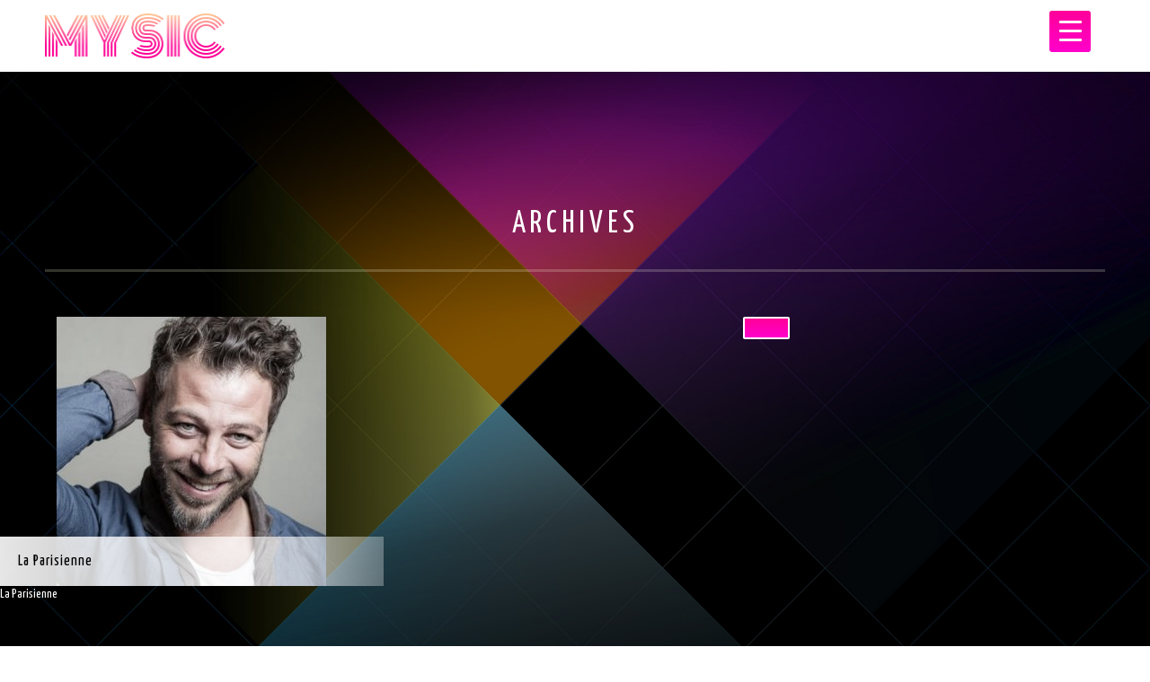

--- FILE ---
content_type: text/html; charset=UTF-8
request_url: http://mysic.etsijaidit.com/artistes/christophe-mae/
body_size: 11469
content:
<!DOCTYPE html><!--[if IE 7]><html class="ie ie7" lang="fr-FR" id="html"><![endif]--><!--[if IE 8]><html class="ie ie8" lang="fr-FR" id="html"><![endif]--><!--[if !(IE 7) & !(IE 8)]><!--><html lang="fr-FR" id="html"><!--<![endif]--><head>	<meta charset="UTF-8">	<meta name="viewport" content="width=device-width">	<title>Christophe Maé | Artistes | Mysic</title>	<link rel="profile" href="http://gmpg.org/xfn/11">	<link rel="pingback" href="http://mysic.etsijaidit.com/xmlrpc.php">	<!--[if lt IE 9]>	<script src="http://mysic.etsijaidit.com/wp-content/themes/mysic2016/js/html5.js"></script>	<![endif]-->			<style type="text/css">
					.heateor_sss_button_instagram span.heateor_sss_svg,a.heateor_sss_instagram span.heateor_sss_svg{background:radial-gradient(circle at 30% 107%,#fdf497 0,#fdf497 5%,#fd5949 45%,#d6249f 60%,#285aeb 90%)}
								div.heateor_sss_horizontal_sharing a.heateor_sss_button_instagram span:hover{background:#3f3f3f!important;}div.heateor_sss_standard_follow_icons_container a.heateor_sss_button_instagram span:hover{background:#3f3f3f;}
								.heateor_sss_horizontal_sharing .heateor_sss_svg,.heateor_sss_standard_follow_icons_container .heateor_sss_svg{
							color: #fff;
						border-width: 0px;
			border-style: solid;
			border-color: transparent;
		}
					.heateor_sss_horizontal_sharing .heateorSssTCBackground{
				color:#666;
			}
					.heateor_sss_horizontal_sharing span.heateor_sss_svg:hover,.heateor_sss_standard_follow_icons_container span.heateor_sss_svg:hover{
							background-color: #3f3f3f!important;
				background: #3f3f3f!important;
						border-color: transparent;
		}
		.heateor_sss_vertical_sharing span.heateor_sss_svg,.heateor_sss_floating_follow_icons_container span.heateor_sss_svg{
							color: #fff;
						border-width: 0px;
			border-style: solid;
			border-color: transparent;
		}
				.heateor_sss_vertical_sharing .heateorSssTCBackground{
			color:#666;
		}
						.heateor_sss_vertical_sharing span.heateor_sss_svg:hover,.heateor_sss_floating_follow_icons_container span.heateor_sss_svg:hover{
						border-color: transparent;
		}
						div.heateor_sss_horizontal_sharing svg{width:50%;margin:auto;}div.heateor_sss_horizontal_sharing .heateor_sss_square_count{float:left;width:50%;line-height:30px;}
								div.heateor_sss_vertical_sharing svg{height:70%;margin-top:6px}div.heateor_sss_vertical_sharing .heateor_sss_square_count{line-height:15.2px;}
				@media screen and (max-width:50px) {.heateor_sss_vertical_sharing{display:none!important}}div.heateor_sss_mobile_footer{display:none;}@media screen and (max-width:50px){div.heateor_sss_bottom_sharing .heateorSssTCBackground{background-color:white}div.heateor_sss_bottom_sharing{width:100%!important;left:0!important;}div.heateor_sss_bottom_sharing a{width:33.333333333333% !important;}div.heateor_sss_bottom_sharing .heateor_sss_svg{width: 100% !important;}div.heateor_sss_bottom_sharing div.heateorSssTotalShareCount{font-size:1em!important;line-height:28px!important}div.heateor_sss_bottom_sharing div.heateorSssTotalShareText{font-size:.7em!important;line-height:0px!important}div.heateor_sss_mobile_footer{display:block;height:40px;}.heateor_sss_bottom_sharing{padding:0!important;display:block!important;width:auto!important;bottom:-5px!important;top: auto!important;}.heateor_sss_bottom_sharing .heateor_sss_square_count{line-height:inherit;}.heateor_sss_bottom_sharing .heateorSssSharingArrow{display:none;}.heateor_sss_bottom_sharing .heateorSssTCBackground{margin-right:1.1em!important}}		</style>
		<meta name='robots' content='max-image-preview:large' />
<link rel='dns-prefetch' href='//ajax.googleapis.com' />
<link rel='dns-prefetch' href='//fonts.googleapis.com' />
<link rel="alternate" type="application/rss+xml" title="Mysic &raquo; Flux" href="http://mysic.etsijaidit.com/feed/" />
<link rel="alternate" type="application/rss+xml" title="Mysic &raquo; Flux des commentaires" href="http://mysic.etsijaidit.com/comments/feed/" />
<link rel="alternate" type="application/rss+xml" title="Flux pour Mysic &raquo; Christophe Maé Artiste" href="http://mysic.etsijaidit.com/artistes/christophe-mae/feed/" />
		<!-- This site uses the Google Analytics by ExactMetrics plugin v7.12.1 - Using Analytics tracking - https://www.exactmetrics.com/ -->
		<!-- Note: ExactMetrics is not currently configured on this site. The site owner needs to authenticate with Google Analytics in the ExactMetrics settings panel. -->
					<!-- No UA code set -->
				<!-- / Google Analytics by ExactMetrics -->
		<script type="text/javascript">
window._wpemojiSettings = {"baseUrl":"https:\/\/s.w.org\/images\/core\/emoji\/14.0.0\/72x72\/","ext":".png","svgUrl":"https:\/\/s.w.org\/images\/core\/emoji\/14.0.0\/svg\/","svgExt":".svg","source":{"concatemoji":"http:\/\/mysic.etsijaidit.com\/wp-includes\/js\/wp-emoji-release.min.js?ver=6.1.9"}};
/*! This file is auto-generated */
!function(e,a,t){var n,r,o,i=a.createElement("canvas"),p=i.getContext&&i.getContext("2d");function s(e,t){var a=String.fromCharCode,e=(p.clearRect(0,0,i.width,i.height),p.fillText(a.apply(this,e),0,0),i.toDataURL());return p.clearRect(0,0,i.width,i.height),p.fillText(a.apply(this,t),0,0),e===i.toDataURL()}function c(e){var t=a.createElement("script");t.src=e,t.defer=t.type="text/javascript",a.getElementsByTagName("head")[0].appendChild(t)}for(o=Array("flag","emoji"),t.supports={everything:!0,everythingExceptFlag:!0},r=0;r<o.length;r++)t.supports[o[r]]=function(e){if(p&&p.fillText)switch(p.textBaseline="top",p.font="600 32px Arial",e){case"flag":return s([127987,65039,8205,9895,65039],[127987,65039,8203,9895,65039])?!1:!s([55356,56826,55356,56819],[55356,56826,8203,55356,56819])&&!s([55356,57332,56128,56423,56128,56418,56128,56421,56128,56430,56128,56423,56128,56447],[55356,57332,8203,56128,56423,8203,56128,56418,8203,56128,56421,8203,56128,56430,8203,56128,56423,8203,56128,56447]);case"emoji":return!s([129777,127995,8205,129778,127999],[129777,127995,8203,129778,127999])}return!1}(o[r]),t.supports.everything=t.supports.everything&&t.supports[o[r]],"flag"!==o[r]&&(t.supports.everythingExceptFlag=t.supports.everythingExceptFlag&&t.supports[o[r]]);t.supports.everythingExceptFlag=t.supports.everythingExceptFlag&&!t.supports.flag,t.DOMReady=!1,t.readyCallback=function(){t.DOMReady=!0},t.supports.everything||(n=function(){t.readyCallback()},a.addEventListener?(a.addEventListener("DOMContentLoaded",n,!1),e.addEventListener("load",n,!1)):(e.attachEvent("onload",n),a.attachEvent("onreadystatechange",function(){"complete"===a.readyState&&t.readyCallback()})),(e=t.source||{}).concatemoji?c(e.concatemoji):e.wpemoji&&e.twemoji&&(c(e.twemoji),c(e.wpemoji)))}(window,document,window._wpemojiSettings);
</script>
<style type="text/css">
img.wp-smiley,
img.emoji {
	display: inline !important;
	border: none !important;
	box-shadow: none !important;
	height: 1em !important;
	width: 1em !important;
	margin: 0 0.07em !important;
	vertical-align: -0.1em !important;
	background: none !important;
	padding: 0 !important;
}
</style>
	<link rel='stylesheet' id='wp-block-library-css' href='http://mysic.etsijaidit.com/wp-includes/css/dist/block-library/style.min.css?ver=6.1.9' type='text/css' media='all' />
<link rel='stylesheet' id='classic-theme-styles-css' href='http://mysic.etsijaidit.com/wp-includes/css/classic-themes.min.css?ver=1' type='text/css' media='all' />
<style id='global-styles-inline-css' type='text/css'>
body{--wp--preset--color--black: #000000;--wp--preset--color--cyan-bluish-gray: #abb8c3;--wp--preset--color--white: #ffffff;--wp--preset--color--pale-pink: #f78da7;--wp--preset--color--vivid-red: #cf2e2e;--wp--preset--color--luminous-vivid-orange: #ff6900;--wp--preset--color--luminous-vivid-amber: #fcb900;--wp--preset--color--light-green-cyan: #7bdcb5;--wp--preset--color--vivid-green-cyan: #00d084;--wp--preset--color--pale-cyan-blue: #8ed1fc;--wp--preset--color--vivid-cyan-blue: #0693e3;--wp--preset--color--vivid-purple: #9b51e0;--wp--preset--gradient--vivid-cyan-blue-to-vivid-purple: linear-gradient(135deg,rgba(6,147,227,1) 0%,rgb(155,81,224) 100%);--wp--preset--gradient--light-green-cyan-to-vivid-green-cyan: linear-gradient(135deg,rgb(122,220,180) 0%,rgb(0,208,130) 100%);--wp--preset--gradient--luminous-vivid-amber-to-luminous-vivid-orange: linear-gradient(135deg,rgba(252,185,0,1) 0%,rgba(255,105,0,1) 100%);--wp--preset--gradient--luminous-vivid-orange-to-vivid-red: linear-gradient(135deg,rgba(255,105,0,1) 0%,rgb(207,46,46) 100%);--wp--preset--gradient--very-light-gray-to-cyan-bluish-gray: linear-gradient(135deg,rgb(238,238,238) 0%,rgb(169,184,195) 100%);--wp--preset--gradient--cool-to-warm-spectrum: linear-gradient(135deg,rgb(74,234,220) 0%,rgb(151,120,209) 20%,rgb(207,42,186) 40%,rgb(238,44,130) 60%,rgb(251,105,98) 80%,rgb(254,248,76) 100%);--wp--preset--gradient--blush-light-purple: linear-gradient(135deg,rgb(255,206,236) 0%,rgb(152,150,240) 100%);--wp--preset--gradient--blush-bordeaux: linear-gradient(135deg,rgb(254,205,165) 0%,rgb(254,45,45) 50%,rgb(107,0,62) 100%);--wp--preset--gradient--luminous-dusk: linear-gradient(135deg,rgb(255,203,112) 0%,rgb(199,81,192) 50%,rgb(65,88,208) 100%);--wp--preset--gradient--pale-ocean: linear-gradient(135deg,rgb(255,245,203) 0%,rgb(182,227,212) 50%,rgb(51,167,181) 100%);--wp--preset--gradient--electric-grass: linear-gradient(135deg,rgb(202,248,128) 0%,rgb(113,206,126) 100%);--wp--preset--gradient--midnight: linear-gradient(135deg,rgb(2,3,129) 0%,rgb(40,116,252) 100%);--wp--preset--duotone--dark-grayscale: url('#wp-duotone-dark-grayscale');--wp--preset--duotone--grayscale: url('#wp-duotone-grayscale');--wp--preset--duotone--purple-yellow: url('#wp-duotone-purple-yellow');--wp--preset--duotone--blue-red: url('#wp-duotone-blue-red');--wp--preset--duotone--midnight: url('#wp-duotone-midnight');--wp--preset--duotone--magenta-yellow: url('#wp-duotone-magenta-yellow');--wp--preset--duotone--purple-green: url('#wp-duotone-purple-green');--wp--preset--duotone--blue-orange: url('#wp-duotone-blue-orange');--wp--preset--font-size--small: 13px;--wp--preset--font-size--medium: 20px;--wp--preset--font-size--large: 36px;--wp--preset--font-size--x-large: 42px;--wp--preset--spacing--20: 0.44rem;--wp--preset--spacing--30: 0.67rem;--wp--preset--spacing--40: 1rem;--wp--preset--spacing--50: 1.5rem;--wp--preset--spacing--60: 2.25rem;--wp--preset--spacing--70: 3.38rem;--wp--preset--spacing--80: 5.06rem;}:where(.is-layout-flex){gap: 0.5em;}body .is-layout-flow > .alignleft{float: left;margin-inline-start: 0;margin-inline-end: 2em;}body .is-layout-flow > .alignright{float: right;margin-inline-start: 2em;margin-inline-end: 0;}body .is-layout-flow > .aligncenter{margin-left: auto !important;margin-right: auto !important;}body .is-layout-constrained > .alignleft{float: left;margin-inline-start: 0;margin-inline-end: 2em;}body .is-layout-constrained > .alignright{float: right;margin-inline-start: 2em;margin-inline-end: 0;}body .is-layout-constrained > .aligncenter{margin-left: auto !important;margin-right: auto !important;}body .is-layout-constrained > :where(:not(.alignleft):not(.alignright):not(.alignfull)){max-width: var(--wp--style--global--content-size);margin-left: auto !important;margin-right: auto !important;}body .is-layout-constrained > .alignwide{max-width: var(--wp--style--global--wide-size);}body .is-layout-flex{display: flex;}body .is-layout-flex{flex-wrap: wrap;align-items: center;}body .is-layout-flex > *{margin: 0;}:where(.wp-block-columns.is-layout-flex){gap: 2em;}.has-black-color{color: var(--wp--preset--color--black) !important;}.has-cyan-bluish-gray-color{color: var(--wp--preset--color--cyan-bluish-gray) !important;}.has-white-color{color: var(--wp--preset--color--white) !important;}.has-pale-pink-color{color: var(--wp--preset--color--pale-pink) !important;}.has-vivid-red-color{color: var(--wp--preset--color--vivid-red) !important;}.has-luminous-vivid-orange-color{color: var(--wp--preset--color--luminous-vivid-orange) !important;}.has-luminous-vivid-amber-color{color: var(--wp--preset--color--luminous-vivid-amber) !important;}.has-light-green-cyan-color{color: var(--wp--preset--color--light-green-cyan) !important;}.has-vivid-green-cyan-color{color: var(--wp--preset--color--vivid-green-cyan) !important;}.has-pale-cyan-blue-color{color: var(--wp--preset--color--pale-cyan-blue) !important;}.has-vivid-cyan-blue-color{color: var(--wp--preset--color--vivid-cyan-blue) !important;}.has-vivid-purple-color{color: var(--wp--preset--color--vivid-purple) !important;}.has-black-background-color{background-color: var(--wp--preset--color--black) !important;}.has-cyan-bluish-gray-background-color{background-color: var(--wp--preset--color--cyan-bluish-gray) !important;}.has-white-background-color{background-color: var(--wp--preset--color--white) !important;}.has-pale-pink-background-color{background-color: var(--wp--preset--color--pale-pink) !important;}.has-vivid-red-background-color{background-color: var(--wp--preset--color--vivid-red) !important;}.has-luminous-vivid-orange-background-color{background-color: var(--wp--preset--color--luminous-vivid-orange) !important;}.has-luminous-vivid-amber-background-color{background-color: var(--wp--preset--color--luminous-vivid-amber) !important;}.has-light-green-cyan-background-color{background-color: var(--wp--preset--color--light-green-cyan) !important;}.has-vivid-green-cyan-background-color{background-color: var(--wp--preset--color--vivid-green-cyan) !important;}.has-pale-cyan-blue-background-color{background-color: var(--wp--preset--color--pale-cyan-blue) !important;}.has-vivid-cyan-blue-background-color{background-color: var(--wp--preset--color--vivid-cyan-blue) !important;}.has-vivid-purple-background-color{background-color: var(--wp--preset--color--vivid-purple) !important;}.has-black-border-color{border-color: var(--wp--preset--color--black) !important;}.has-cyan-bluish-gray-border-color{border-color: var(--wp--preset--color--cyan-bluish-gray) !important;}.has-white-border-color{border-color: var(--wp--preset--color--white) !important;}.has-pale-pink-border-color{border-color: var(--wp--preset--color--pale-pink) !important;}.has-vivid-red-border-color{border-color: var(--wp--preset--color--vivid-red) !important;}.has-luminous-vivid-orange-border-color{border-color: var(--wp--preset--color--luminous-vivid-orange) !important;}.has-luminous-vivid-amber-border-color{border-color: var(--wp--preset--color--luminous-vivid-amber) !important;}.has-light-green-cyan-border-color{border-color: var(--wp--preset--color--light-green-cyan) !important;}.has-vivid-green-cyan-border-color{border-color: var(--wp--preset--color--vivid-green-cyan) !important;}.has-pale-cyan-blue-border-color{border-color: var(--wp--preset--color--pale-cyan-blue) !important;}.has-vivid-cyan-blue-border-color{border-color: var(--wp--preset--color--vivid-cyan-blue) !important;}.has-vivid-purple-border-color{border-color: var(--wp--preset--color--vivid-purple) !important;}.has-vivid-cyan-blue-to-vivid-purple-gradient-background{background: var(--wp--preset--gradient--vivid-cyan-blue-to-vivid-purple) !important;}.has-light-green-cyan-to-vivid-green-cyan-gradient-background{background: var(--wp--preset--gradient--light-green-cyan-to-vivid-green-cyan) !important;}.has-luminous-vivid-amber-to-luminous-vivid-orange-gradient-background{background: var(--wp--preset--gradient--luminous-vivid-amber-to-luminous-vivid-orange) !important;}.has-luminous-vivid-orange-to-vivid-red-gradient-background{background: var(--wp--preset--gradient--luminous-vivid-orange-to-vivid-red) !important;}.has-very-light-gray-to-cyan-bluish-gray-gradient-background{background: var(--wp--preset--gradient--very-light-gray-to-cyan-bluish-gray) !important;}.has-cool-to-warm-spectrum-gradient-background{background: var(--wp--preset--gradient--cool-to-warm-spectrum) !important;}.has-blush-light-purple-gradient-background{background: var(--wp--preset--gradient--blush-light-purple) !important;}.has-blush-bordeaux-gradient-background{background: var(--wp--preset--gradient--blush-bordeaux) !important;}.has-luminous-dusk-gradient-background{background: var(--wp--preset--gradient--luminous-dusk) !important;}.has-pale-ocean-gradient-background{background: var(--wp--preset--gradient--pale-ocean) !important;}.has-electric-grass-gradient-background{background: var(--wp--preset--gradient--electric-grass) !important;}.has-midnight-gradient-background{background: var(--wp--preset--gradient--midnight) !important;}.has-small-font-size{font-size: var(--wp--preset--font-size--small) !important;}.has-medium-font-size{font-size: var(--wp--preset--font-size--medium) !important;}.has-large-font-size{font-size: var(--wp--preset--font-size--large) !important;}.has-x-large-font-size{font-size: var(--wp--preset--font-size--x-large) !important;}
.wp-block-navigation a:where(:not(.wp-element-button)){color: inherit;}
:where(.wp-block-columns.is-layout-flex){gap: 2em;}
.wp-block-pullquote{font-size: 1.5em;line-height: 1.6;}
</style>
<link rel='stylesheet' id='arve-main-css' href='http://mysic.etsijaidit.com/wp-content/plugins/advanced-responsive-video-embedder/build/main.css?ver=70807f607880d07700da' type='text/css' media='all' />
<link rel='stylesheet' id='contact-form-7-css' href='http://mysic.etsijaidit.com/wp-content/plugins/contact-form-7/includes/css/styles.css?ver=4.7' type='text/css' media='all' />
<link rel='stylesheet' id='dashicons-css' href='http://mysic.etsijaidit.com/wp-includes/css/dashicons.min.css?ver=6.1.9' type='text/css' media='all' />
<link rel='stylesheet' id='rmp-menu-styles-css' href='http://mysic.etsijaidit.com/wp-content/uploads/rmp-menu/css/rmp-menu.css?ver=02.57.09' type='text/css' media='all' />
<link rel='stylesheet' id='wp-pagenavi-css' href='http://mysic.etsijaidit.com/wp-content/plugins/wp-pagenavi/pagenavi-css.css?ver=2.70' type='text/css' media='all' />
<link rel='stylesheet' id='twentythirteen-fonts-css' href='//fonts.googleapis.com/css?family=Source+Sans+Pro%3A300%2C400%2C700%2C300italic%2C400italic%2C700italic%7CBitter%3A400%2C700&#038;subset=latin%2Clatin-ext' type='text/css' media='all' />
<link rel='stylesheet' id='genericons-css' href='http://mysic.etsijaidit.com/wp-content/themes/mysic2016/genericons/genericons.css?ver=3.03' type='text/css' media='all' />
<link rel='stylesheet' id='twentythirteen-style-css' href='http://mysic.etsijaidit.com/wp-content/themes/mysic2016/style.css?ver=2013-07-18' type='text/css' media='all' />
<!--[if lt IE 9]>
<link rel='stylesheet' id='twentythirteen-ie-css' href='http://mysic.etsijaidit.com/wp-content/themes/mysic2016/css/ie.css?ver=2013-07-18' type='text/css' media='all' />
<![endif]-->
<link rel='stylesheet' id='ajouts-css' href='http://mysic.etsijaidit.com/wp-content/themes/mysic2016/css/ajouts.css?ver=6.1.9' type='text/css' media='all' />
<link rel='stylesheet' id='cube-css' href='http://mysic.etsijaidit.com/wp-content/themes/mysic2016/css/cube.css?ver=6.1.9' type='text/css' media='all' />
<link rel='stylesheet' id='heateor_sss_frontend_css-css' href='http://mysic.etsijaidit.com/wp-content/plugins/sassy-social-share/public/css/sassy-social-share-public.css?ver=3.3.45' type='text/css' media='all' />
<link rel="https://api.w.org/" href="http://mysic.etsijaidit.com/wp-json/" /><link rel="EditURI" type="application/rsd+xml" title="RSD" href="http://mysic.etsijaidit.com/xmlrpc.php?rsd" />
<link rel="wlwmanifest" type="application/wlwmanifest+xml" href="http://mysic.etsijaidit.com/wp-includes/wlwmanifest.xml" />
<meta name="generator" content="WordPress 6.1.9" />
<link rel="icon" href="http://mysic.etsijaidit.com/wp-content/uploads/2016/09/cropped-icon-32x32.jpg" sizes="32x32" />
<link rel="icon" href="http://mysic.etsijaidit.com/wp-content/uploads/2016/09/cropped-icon-192x192.jpg" sizes="192x192" />
<link rel="apple-touch-icon" href="http://mysic.etsijaidit.com/wp-content/uploads/2016/09/cropped-icon-180x180.jpg" />
<meta name="msapplication-TileImage" content="http://mysic.etsijaidit.com/wp-content/uploads/2016/09/cropped-icon-270x270.jpg" />
</head><body class="archive tax-artistes term-christophe-mae term-361 single-author">			<div id="page" class="hfeed site">		<header id="general-masthead" class="site-header" role="banner">							<div id="logo-bar">					<h1><a href="http://mysic.etsijaidit.com/" title="Mysic"><img src="http://mysic.etsijaidit.com/wp-content/themes/mysic2016/images/logo.png" alt="Santa Monica" /></a></h1>				</div>				<nav id="menu" class="cl-effect-1">					<div id="main-menu">							<div class="menu-main-container"><ul id="menu-main" class="nav-menu"><li id="menu-item-143" class="menu-item menu-item-type-post_type menu-item-object-page menu-item-home menu-item-143"><a href="http://mysic.etsijaidit.com/">Accueil</a></li>
<li id="menu-item-1300" class="menu-item menu-item-type-custom menu-item-object-custom menu-item-1300"><a href="http://mysic.etsijaidit.com/clips">Clips</a></li>
<li id="menu-item-1254" class="menu-item menu-item-type-custom menu-item-object-custom menu-item-1254"><a href="http://mysic.etsijaidit.com/liste-des-telecrochets">Télé-Crochets</a></li>
<li id="menu-item-1298" class="menu-item menu-item-type-custom menu-item-object-custom menu-item-1298"><a href="http://mysic.etsijaidit.com/critiques">Critiques</a></li>
<li id="menu-item-1299" class="menu-item menu-item-type-custom menu-item-object-custom menu-item-1299"><a href="http://mysic.etsijaidit.com/prochaines-sorties">Sorties</a></li>
</ul></div>					</div>				</nav>								<div id="search-block" class="cl-effect-12">				<form role="search" method="get" class="search-form" action="http://mysic.etsijaidit.com/">					<label>												<a><input type="button" class="search-field"							title="Rechercher :" /></a>					</label>					<input type="submit" class="search-submit"						value="Rechercher" />				</form>				</div>				</header><!-- #masthead -->							<div id="main" class="site-main"><script type="text/javascript"> $(document).ready(function(){	/* var Sy = $(window).height();	var margin = Sy - Sy * 20 / 100;	$('#affiche img').css('height',margin+'px');	//console.log(Sy);	//console.log(margin);		var hauteur_info = $('#informations').height();	var hauteur_affiche = $('#affiche').height();		var cent_info = ((Sy - hauteur_info) / 2) - 95;	var cent_affiche = ((Sy - hauteur_affiche) / 2) - 55 ;		$('#informations').css('margin-top',cent_info+'px'); 	$('#affiche').css('margin-top',cent_affiche+'px'); 		//console.log(cent_info);	//console.log(cent_affiche);		var largeur_image = $('#affiche img').width();		//console.log(largeur_image);		var cent_horizontal_image = ($('#affiche').width() - largeur_image) / 2;		//console.log(cent_horizontal_image);		$('#affiche img').css('margin-left', cent_horizontal_image + 'px');	$('#affiche img').css('width', 'auto');		$('.cd-tabs-navigation li').first().addClass('selected');	$('.cd-tabs-content li').first().addClass('selected');							$( '#liste-articles li' ).each(function(index) {				index++;		$('#liste-articles li:nth-child('+index+')').hover(			 function() {    		$( '#liste-articles li:nth-child('+index+') a' ).css('color','#000');			$( 'li:nth-child('+index+') #titre-article' ).css('background','#fff');			$( 'li:nth-child('+index+') #photo-article img' ).css('filter','saturate(100%)');  		 },		  function() {    		$( '#liste-articles li:nth-child('+index+') a' ).css('color','#fff');			$( 'li:nth-child('+index+') #titre-article' ).css('background','none');			$( 'li:nth-child('+index+') #photo-article img' ).css('filter','saturate(50%)');  		 }		 		 	);			console.log(index);			});		*/		})</script><div id="content">								<h2 class="rubrique-titre">Archives</h2>									<ul id="liste-articles">																		<li id="post-1855" class="article-video" >							<div id="photo-article">						<a href="#modal-la-parisienne"><img width="300" height="300" src="http://mysic.etsijaidit.com/wp-content/uploads/2016/11/christophemae-300x300.jpg" class="attachment-post-thumbnail size-post-thumbnail wp-post-image" alt="Christophe Mae" decoding="async" srcset="http://mysic.etsijaidit.com/wp-content/uploads/2016/11/christophemae-300x300.jpg 300w, http://mysic.etsijaidit.com/wp-content/uploads/2016/11/christophemae-400x400.jpg 400w" sizes="(max-width: 300px) 100vw, 300px" /></a>					</div>					<div id="titre-article">						<h3><a href="#modal-la-parisienne"></a></h3>						<h4><a href="#modal-la-parisienne">La Parisienne</a></h4>											</div>					</li>																				<!-- MODAL -->					<div class="remodal" data-remodal-id="modal-la-parisienne" role="dialog">					<button data-remodal-action="close" class="remodal-close" aria-label="Close"></button>									  		<div style="width:100%;height:100%;text-align:left;">										  <div style="float:left;width:100%;height:100%;">						  						  		<h3></h3>								<h4>La Parisienne</h4>						       <div class="youtube" id="" style="width: 100%; max-width:700px; height: 422px;">							   </div>								<script src="http://technoarea-youtube.googlecode.com/files/technoarea-youtube.js"></script>								<p>								<a href="http://mysic.etsijaidit.com/category/varietes-francaises/" rel="category tag">Variétés Françaises</a>								<p>													  </div>						 </div>   						<div style="clear:both;"></div>  					</div>													</ul>			<hr class="clear" />		 							</div> 		</div><!-- #main -->		<footer id="colophon" class="site-footer" role="contentinfo" style="position:relative;">									<div class="site-info">			<p>				<a href="http://www.mysic.etsijaidit.com">Mysic</a> © 2016 <a href="http://www.designecho.fr" target="_blank">DesignEcho</a> - 				<a href="http://mysic.etsijaidit.com/a-propos/">A propos</a> - 				<a href="http://mysic.etsijaidit.com/contact/">Contact</a>			</p>				</div><!-- .site-info -->									<hr class="clear">			<div id="social-links">				<a class="facebook-icon" href="https://www.facebook.com/mysic.etsijaidit/" target="_blank">Facebook</a>				<a class="twitter-icon" href="https://twitter.com/MysicBlog" target="_blank">Twitter</a>			</div>		</footer><!-- #colophon -->	</div><!-- #page -->			<div id="full-screen-search">
			<button type="button" class="close" id="full-screen-search-close">X</button>
			<form role="search" method="get" action="http://mysic.etsijaidit.com/" id="full-screen-search-form">
				<div id="full-screen-search-container">
					<input type="text" name="s" placeholder="Rechercher" id="full-screen-search-input" />
				</div>
			</form>
		</div>
					<button type="button"  aria-controls="rmp-container-1923" aria-label="Menu Trigger" id="rmp_menu_trigger-1923"  class="rmp_menu_trigger rmp-menu-trigger-boring">
								<span class="rmp-trigger-box">
									<span class="responsive-menu-pro-inner"></span>
								</span>
					</button>
						<div id="rmp-container-1923" class="rmp-container rmp-container rmp-slide-left">
							<div id="rmp-menu-title-1923" class="rmp-menu-title">
				<a href="http://mysic.etsijaidit.com" target="_self" id="rmp-menu-title-link">
				<img class="rmp-menu-title-image" src="http://mysic.etsijaidit.com/wp-content/uploads/2016/09/logo.png" alt="Mysic" title="Mysic" width="100" height="100" />				<span></span>
				</a>
			</div>
			<div id="rmp-menu-wrap-1923" class="rmp-menu-wrap"><ul id="rmp-menu-1923" class="rmp-menu" role="menubar" aria-label="Default Menu"><li id="rmp-menu-item-143" class=" menu-item menu-item-type-post_type menu-item-object-page menu-item-home rmp-menu-item rmp-menu-top-level-item" role="none"><a  href = "http://mysic.etsijaidit.com/"  class = "rmp-menu-item-link"  role = "menuitem"  >Accueil</a></li><li id="rmp-menu-item-1300" class=" menu-item menu-item-type-custom menu-item-object-custom rmp-menu-item rmp-menu-top-level-item" role="none"><a  href = "http://mysic.etsijaidit.com/clips"  class = "rmp-menu-item-link"  role = "menuitem"  >Clips</a></li><li id="rmp-menu-item-1254" class=" menu-item menu-item-type-custom menu-item-object-custom rmp-menu-item rmp-menu-top-level-item" role="none"><a  href = "http://mysic.etsijaidit.com/liste-des-telecrochets"  class = "rmp-menu-item-link"  role = "menuitem"  >Télé-Crochets</a></li><li id="rmp-menu-item-1298" class=" menu-item menu-item-type-custom menu-item-object-custom rmp-menu-item rmp-menu-top-level-item" role="none"><a  href = "http://mysic.etsijaidit.com/critiques"  class = "rmp-menu-item-link"  role = "menuitem"  >Critiques</a></li><li id="rmp-menu-item-1299" class=" menu-item menu-item-type-custom menu-item-object-custom rmp-menu-item rmp-menu-top-level-item" role="none"><a  href = "http://mysic.etsijaidit.com/prochaines-sorties"  class = "rmp-menu-item-link"  role = "menuitem"  >Sorties</a></li></ul></div>			<div id="rmp-search-box-1923" class="rmp-search-box">
					<form action="http://mysic.etsijaidit.com/" class="rmp-search-form" role="search">
						<input type="search" name="s" title="Search" placeholder="Rechercher" class="rmp-search-box">
					</form>
				</div>
						</div>
			<link rel='stylesheet' id='full-screen-search-css' href='http://mysic.etsijaidit.com/wp-content/plugins/full-screen-search-overlay/assets/css/full-screen-search.css?ver=6.1.9' type='text/css' media='all' />
<script type='text/javascript'>/* <![CDATA[ */
var _wpcf7 = {"recaptcha":{"messages":{"empty":"Merci de confirmer que vous n\u2019\u00eates pas un robot."}}};
var rmp_menu = {"ajaxURL":"http:\/\/mysic.etsijaidit.com\/wp-admin\/admin-ajax.php","wp_nonce":"e39fcbb1b5","menu":[{"menu_theme":"Default","theme_type":"default","theme_location_menu":"","submenu_submenu_arrow_width":"40","submenu_submenu_arrow_width_unit":"px","submenu_submenu_arrow_height":"39","submenu_submenu_arrow_height_unit":"px","submenu_arrow_position":"right","submenu_sub_arrow_background_colour":"","submenu_sub_arrow_background_hover_colour":"","submenu_sub_arrow_background_colour_active":"","submenu_sub_arrow_background_hover_colour_active":"","submenu_sub_arrow_border_width":1,"submenu_sub_arrow_border_width_unit":null,"submenu_sub_arrow_border_colour":"#1d4354","submenu_sub_arrow_border_hover_colour":"#3f3f3f","submenu_sub_arrow_border_colour_active":"#1d4354","submenu_sub_arrow_border_hover_colour_active":"#3f3f3f","submenu_sub_arrow_shape_colour":"#fff","submenu_sub_arrow_shape_hover_colour":"#fff","submenu_sub_arrow_shape_colour_active":"#fff","submenu_sub_arrow_shape_hover_colour_active":"#fff","use_header_bar":"off","header_bar_items_order":"{\"logo\":\"on\",\"title\":\"on\",\"search\":\"on\",\"html content\":\"on\",\"button\":\"on\"}","header_bar_title":"","header_bar_html_content":null,"header_bar_logo":"","header_bar_logo_link":"","header_bar_logo_width":"","header_bar_logo_width_unit":"%","header_bar_logo_height":"","header_bar_logo_height_unit":"px","header_bar_height":"80","header_bar_height_unit":"px","header_bar_padding":{"top":"0px","right":"5%","bottom":"0px","left":"5%"},"header_bar_font":"","header_bar_font_size":"14","header_bar_font_size_unit":"px","header_bar_text_color":"#ffffff","header_bar_background_color":"#ffffff","header_bar_breakpoint":"800","header_bar_position_type":"fixed","header_bar_adjust_page":"on","header_bar_scroll_enable":"off","header_bar_scroll_background_color":"#36bdf6","mobile_breakpoint":"600","tablet_breakpoint":"1500","transition_speed":"1","sub_menu_speed":"0.2","show_menu_on_page_load":"off","menu_disable_scrolling":"off","menu_overlay":"off","menu_overlay_colour":"rgba(0,0,0,0.7)","desktop_menu_width":"","desktop_menu_width_unit":"%","desktop_menu_positioning":"absolute","desktop_menu_side":"left","desktop_menu_to_hide":"","use_current_theme_location":"off","mega_menu":{"225":"off","227":"off","229":"off","228":"off","226":"off"},"desktop_submenu_open_animation":"none","desktop_submenu_open_animation_speed":"100ms","desktop_submenu_open_on_click":"off","desktop_menu_hide_and_show":"off","menu_name":"Default Menu","menu_to_use":"main","different_menu_for_mobile":"off","menu_to_use_in_mobile":"main-menu","use_mobile_menu":"on","use_tablet_menu":"on","use_desktop_menu":"on","menu_display_on":"all-pages","menu_to_hide":"#main-menu","submenu_descriptions_on":"off","custom_walker":"","menu_background_colour":"#ffffff","menu_depth":"2","smooth_scroll_on":"off","smooth_scroll_speed":"500","menu_font_icons":[],"menu_links_height":"44","menu_links_height_unit":"px","menu_links_line_height":"40","menu_links_line_height_unit":"px","menu_depth_0":"5","menu_depth_0_unit":"%","menu_font_size":"13","menu_font_size_unit":"px","menu_font":"\"Catamaran\",sans-serif;","menu_font_weight":"normal","menu_text_alignment":"left","menu_text_letter_spacing":"","menu_word_wrap":"off","menu_link_colour":"#ff0099","menu_link_hover_colour":"#FFFFFF","menu_current_link_colour":"#FFFFFF","menu_current_link_hover_colour":"#fff","menu_item_background_colour":"#ffffff","menu_item_background_hover_colour":"#ff0099","menu_current_item_background_colour":"#ff0099","menu_current_item_background_hover_colour":"#ff0099","menu_border_width":"1","menu_border_width_unit":"px","menu_item_border_colour":"#ff0099","menu_item_border_colour_hover":"#ff0099","menu_current_item_border_colour":"#ff0099","menu_current_item_border_hover_colour":"#ff0099","submenu_links_height":"40","submenu_links_height_unit":"px","submenu_links_line_height":"40","submenu_links_line_height_unit":"px","menu_depth_side":"left","menu_depth_1":"10","menu_depth_1_unit":"%","menu_depth_2":"15","menu_depth_2_unit":"%","menu_depth_3":"20","menu_depth_3_unit":"%","menu_depth_4":"25","menu_depth_4_unit":"%","submenu_item_background_colour":"","submenu_item_background_hover_colour":"","submenu_current_item_background_colour":"","submenu_current_item_background_hover_colour":"","submenu_border_width":"","submenu_border_width_unit":"px","submenu_item_border_colour":"#1d4354","submenu_item_border_colour_hover":"#1d4354","submenu_current_item_border_colour":"#1d4354","submenu_current_item_border_hover_colour":"#3f3f3f","submenu_font_size":"13","submenu_font_size_unit":"px","submenu_font":"","submenu_font_weight":"normal","submenu_text_letter_spacing":"","submenu_text_alignment":"left","submenu_link_colour":"#fff","submenu_link_hover_colour":"#fff","submenu_current_link_colour":"#fff","submenu_current_link_hover_colour":"#fff","inactive_arrow_shape":"\u25bc","active_arrow_shape":"\u25b2","inactive_arrow_font_icon":"","active_arrow_font_icon":"","inactive_arrow_image":"","active_arrow_image":"","submenu_arrow_width":"44","submenu_arrow_width_unit":"px","submenu_arrow_height":"44","submenu_arrow_height_unit":"px","arrow_position":"right","menu_sub_arrow_shape_colour":"#FFFFFF","menu_sub_arrow_shape_hover_colour":"#FFFFFF","menu_sub_arrow_shape_colour_active":"#fff","menu_sub_arrow_shape_hover_colour_active":"#fff","menu_sub_arrow_border_width":"1","menu_sub_arrow_border_width_unit":"px","menu_sub_arrow_border_colour":"#3C3C3C","menu_sub_arrow_border_hover_colour":"#3C3C3C","menu_sub_arrow_border_colour_active":"#212121","menu_sub_arrow_border_hover_colour_active":"#fff","menu_sub_arrow_background_colour":"#43494C","menu_sub_arrow_background_hover_colour":"#3C3C3C","menu_sub_arrow_background_colour_active":"#212121","menu_sub_arrow_background_hover_colour_active":"#3f3f3f","fade_submenus":"off","fade_submenus_side":"left","fade_submenus_delay":"100","fade_submenus_speed":"500","use_slide_effect":"off","slide_effect_back_to_text":"Back","accordion_animation":"off","auto_expand_all_submenus":"on","auto_expand_current_submenus":"off","menu_item_click_to_trigger_submenu":"off","button_width":"50","button_width_unit":"px","button_height":"50","button_height_unit":"px","button_background_colour":"#ff0099","button_background_colour_hover":"#000","button_background_colour_active":"#6fda44","toggle_button_border_radius":"5","button_transparent_background":"on","button_left_or_right":"right","button_position_type":"fixed","button_distance_from_side":"5","button_distance_from_side_unit":"%","button_top":"10","button_top_unit":"px","button_push_with_animation":"off","button_click_animation":"boring","button_line_margin":"5","button_line_margin_unit":"px","button_line_width":"25","button_line_width_unit":"px","button_line_height":"3","button_line_height_unit":"px","button_line_colour":"#FFFFFF","button_line_colour_hover":"#fff","button_line_colour_active":"#fff","button_font_icon":"","button_font_icon_when_clicked":"","button_image":"","button_image_when_clicked":"","button_title":"","button_title_open":"","button_title_position":"left","button_font":"","button_font_size":"13","button_font_size_unit":"px","button_title_line_height":"13","button_title_line_height_unit":"px","button_text_colour":"#fff","button_trigger_type_click":"on","button_trigger_type_hover":"off","button_click_trigger":"#responsive-menu-button","items_order":{"title":"on","menu":"on","search":"on","additional content":""},"menu_title":"","menu_title_link":"http:\/\/mysic.etsijaidit.com","menu_title_link_location":"_self","menu_title_image":"http:\/\/mysic.etsijaidit.com\/wp-content\/uploads\/2016\/09\/logo.png","menu_title_font_icon":"","menu_title_section_padding":{"top":"10%","right":"5%","bottom":"0%","left":"5%"},"menu_title_background_colour":"#ffffff","menu_title_background_hover_colour":"#ffffff","menu_title_font_size":"16","menu_title_font_size_unit":"px","menu_title_alignment":"center","menu_title_font_weight":"400","menu_title_font_family":"","menu_title_colour":"#FFFFFF","menu_title_hover_colour":"#FFFFFF","menu_title_image_width":"","menu_title_image_width_unit":"%","menu_title_image_height":"","menu_title_image_height_unit":"px","menu_additional_content":null,"menu_additional_section_padding":{"left":"5%","top":"0px","right":"5%","bottom":"0px"},"menu_additional_content_font_size":"16","menu_additional_content_font_size_unit":"px","menu_additional_content_alignment":"center","menu_additional_content_colour":"#fff","menu_search_box_text":"Search","menu_search_section_padding":{"left":"5%","top":"0px","right":"5%","bottom":"0px"},"menu_search_box_height":"45","menu_search_box_height_unit":"px","menu_search_box_border_radius":"30","menu_search_box_text_colour":"#020202","menu_search_box_background_colour":"#ededed","menu_search_box_placeholder_colour":"#C7C7CD","menu_search_box_border_colour":"#ff0099","menu_section_padding":{"top":"0px","right":"0px","bottom":"0px","left":"0px"},"menu_width":"75","menu_width_unit":"%","menu_maximum_width":"","menu_maximum_width_unit":"px","menu_minimum_width":"","menu_minimum_width_unit":"px","menu_auto_height":"off","menu_container_padding":{"top":"0px","right":"0px","bottom":"0px","left":"0px"},"menu_container_background_colour":"#1d4354","menu_background_image":"","animation_type":"slide","menu_appear_from":"left","animation_speed":"0.5","page_wrapper":"","menu_close_on_body_click":"on","menu_close_on_scroll":"off","menu_close_on_link_click":"on","enable_touch_gestures":"off","active_arrow_image_alt":"","breakpoint":"1500","button_image_alt":"","button_image_alt_when_clicked":"","custom_css":"","external_files":"on","header_bar_logo_alt":"","inactive_arrow_image_alt":"","menu_adjust_for_wp_admin_bar":"off","menu_title_image_alt":"","minify_scripts":"on","mobile_only":"off","scripts_in_footer":"on","shortcode":"off","single_menu_font":"","single_menu_font_size":"14","single_menu_font_size_unit":"px","single_menu_height":"80","single_menu_height_unit":"px","single_menu_item_background_colour":"#ffffff","single_menu_item_background_colour_hover":"#ffffff","single_menu_item_link_colour":"#ffffff","single_menu_item_link_colour_hover":"#ffffff","single_menu_item_submenu_background_colour":"#ffffff","single_menu_item_submenu_background_colour_hover":"#ffffff","single_menu_item_submenu_link_colour":"#ffffff","single_menu_item_submenu_link_colour_hover":"#ffffff","single_menu_submenu_font":"","single_menu_submenu_font_size":"12","single_menu_submenu_font_size_unit":"px","single_menu_submenu_height":"40","single_menu_submenu_height_unit":"px","use_single_menu":"off","menu_title_padding":{"left":"5%","top":"0px","right":"5%","bottom":"0px"},"menu_id":1923,"active_toggle_contents":"\u25b2","inactive_toggle_contents":"\u25bc"}]};
(function(g,b,d){var c=b.head||b.getElementsByTagName("head"),D="readyState",E="onreadystatechange",F="DOMContentLoaded",G="addEventListener",H=setTimeout;function f(){$LAB.script("http://mysic.etsijaidit.com/wp-content/plugins/advanced-responsive-video-embedder/build/main.js").script("https://ajax.googleapis.com/ajax/libs/jquery/2.1.4/jquery.min.js").wait().script("http://mysic.etsijaidit.com/wp-content/themes/mysic2016/js/perso.js").script("http://mysic.etsijaidit.com/wp-content/themes/mysic2016/js/infinite-scroll.js").script("http://mysic.etsijaidit.com/wp-content/plugins/contact-form-7/includes/js/jquery.form.min.js").wait().script("http://mysic.etsijaidit.com/wp-content/plugins/contact-form-7/includes/js/scripts.js").script("http://mysic.etsijaidit.com/wp-content/plugins/responsive-menu/v4.0.0/assets/js/rmp-menu.js").script("http://mysic.etsijaidit.com/wp-includes/js/imagesloaded.min.js").wait().script("http://mysic.etsijaidit.com/wp-includes/js/masonry.min.js").wait().script("http://mysic.etsijaidit.com/wp-includes/js/jquery/jquery.masonry.min.js").script("http://mysic.etsijaidit.com/wp-content/themes/mysic2016/js/functions.js").script("http://mysic.etsijaidit.com/wp-content/plugins/sassy-social-share/public/js/sassy-social-share-public.js").script("http://mysic.etsijaidit.com/wp-content/plugins/full-screen-search-overlay/assets/js/full-screen-search.js");}H(function(){if("item"in c){if(!c[0]){H(arguments.callee,25);return}c=c[0]}var a=b.createElement("script"),e=false;a.onload=a[E]=function(){if((a[D]&&a[D]!=="complete"&&a[D]!=="loaded")||e){return false}a.onload=a[E]=null;e=true;f()};a.src="http://mysic.etsijaidit.com/wp-content/plugins/wp-deferred-javascripts/assets/js/lab.min.js?ver=2.0.3";c.insertBefore(a,c.firstChild)},0);if(b[D]==null&&b[G]){b[D]="loading";b[G](F,d=function(){b.removeEventListener(F,d,false);b[D]="complete"},false)}})(this,document);
/* ]]> */</script></body></html>

--- FILE ---
content_type: text/css
request_url: http://mysic.etsijaidit.com/wp-content/uploads/rmp-menu/css/rmp-menu.css?ver=02.57.09
body_size: 11669
content:
#rmp_menu_trigger-1923{width: 50px;height: 50px;position: fixed;top: 10px;border-radius: 5px;display: none;text-decoration: none;right: 5%;background: transparent;transition: transform 0.5s, background-color 1s}#rmp_menu_trigger-1923 .rmp-trigger-box{width: 25px;color: #fff}#rmp_menu_trigger-1923 .rmp-trigger-icon-active, #rmp_menu_trigger-1923 .rmp-trigger-text-open{display: none}#rmp_menu_trigger-1923.is-active .rmp-trigger-icon-active, #rmp_menu_trigger-1923.is-active .rmp-trigger-text-open{display: inline}#rmp_menu_trigger-1923.is-active .rmp-trigger-icon-inactive, #rmp_menu_trigger-1923.is-active .rmp-trigger-text{display: none}#rmp_menu_trigger-1923 .rmp-trigger-label{color: #fff;pointer-events: none;line-height: 13px;font-family: inherit;font-size: 13px;display: inline;text-transform: inherit}#rmp_menu_trigger-1923 .rmp-trigger-label.rmp-trigger-label-top{display: block;margin-bottom: 12px}#rmp_menu_trigger-1923 .rmp-trigger-label.rmp-trigger-label-bottom{display: block;margin-top: 12px}#rmp_menu_trigger-1923 .responsive-menu-pro-inner{display: block}#rmp_menu_trigger-1923 .responsive-menu-pro-inner, #rmp_menu_trigger-1923 .responsive-menu-pro-inner::before, #rmp_menu_trigger-1923 .responsive-menu-pro-inner::after{width: 25px;height: 3px;background-color: #FFFFFF;border-radius: 4px;position: absolute}#rmp_menu_trigger-1923.is-active .responsive-menu-pro-inner, #rmp_menu_trigger-1923.is-active .responsive-menu-pro-inner::before, #rmp_menu_trigger-1923.is-active .responsive-menu-pro-inner::after{background-color: #fff}#rmp_menu_trigger-1923:hover .responsive-menu-pro-inner, #rmp_menu_trigger-1923:hover .responsive-menu-pro-inner::before, #rmp_menu_trigger-1923:hover .responsive-menu-pro-inner::after{background-color: #fff}@media screen and (max-width: 1500px){#main-menu{display: none !important}#rmp_menu_trigger-1923{display: block}#rmp-container-1923{position: fixed;top: 0;margin: 0;transition: transform 0.5s;overflow: auto;display: block;width: 75%;background-color: #1d4354;background-image: url("");height: 100%;left: 0;padding-top: 0px;padding-left: 0px;padding-bottom: 0px;padding-right: 0px}#rmp-menu-wrap-1923{padding-top: 0px;padding-left: 0px;padding-bottom: 0px;padding-right: 0px;background-color: #ffffff}#rmp-menu-wrap-1923 .rmp-menu, #rmp-menu-wrap-1923 .rmp-submenu{width: 100%;box-sizing: border-box;margin: 0;padding: 0}#rmp-menu-wrap-1923 .rmp-submenu-depth-1 .rmp-menu-item-link{padding-left: 10%}#rmp-menu-wrap-1923 .rmp-submenu-depth-2 .rmp-menu-item-link{padding-left: 15%}#rmp-menu-wrap-1923 .rmp-submenu-depth-3 .rmp-menu-item-link{padding-left: 20%}#rmp-menu-wrap-1923 .rmp-submenu-depth-4 .rmp-menu-item-link{padding-left: 25%}#rmp-menu-wrap-1923 .rmp-submenu.rmp-submenu-open{display: block}#rmp-menu-wrap-1923 .rmp-menu-item{width: 100%;list-style: none;margin: 0}#rmp-menu-wrap-1923 .rmp-menu-item-link{height: 44px;line-height: 40px;font-size: 13px;border-bottom: 1px solid #ff0099;font-family: "Catamaran", sans-serif;color: #ff0099;text-align: left;background-color: #ffffff;font-weight: normal;letter-spacing: 0px;display: block;box-sizing: border-box;width: 100%;text-decoration: none;position: relative;overflow: hidden;transition: background-color 1s, border-color 1s, 1s;padding: 0 5%;padding-right: 54px}#rmp-menu-wrap-1923 .rmp-menu-item-link:after, #rmp-menu-wrap-1923 .rmp-menu-item-link:before{display: none}#rmp-menu-wrap-1923 .rmp-menu-item-link:hover{color: #FFFFFF;border-color: #ff0099;background-color: #ff0099}#rmp-menu-wrap-1923 .rmp-menu-item-link:focus{outline: none;border-color: unset;box-shadow: unset}#rmp-menu-wrap-1923 .rmp-menu-item-link .rmp-font-icon{height: 44px;line-height: 40px;margin-right: 10px;font-size: 13px}#rmp-menu-wrap-1923 .rmp-menu-current-item .rmp-menu-item-link{color: #FFFFFF;border-color: #ff0099;background-color: #ff0099}#rmp-menu-wrap-1923 .rmp-menu-current-item .rmp-menu-item-link:hover{color: #fff;border-color: #ff0099;background-color: #ff0099}#rmp-menu-wrap-1923 .rmp-menu-subarrow{position: absolute;top: 0;bottom: 0;text-align: center;overflow: hidden;background-size: cover;overflow: hidden;right: 0;border-left-style: solid;border-left-color: #3C3C3C;border-left-width: 1px;height: 44px;width: 44px;color: #FFFFFF;background-color: #43494C}#rmp-menu-wrap-1923 .rmp-menu-subarrow:hover{color: #FFFFFF;border-color: #3C3C3C;background-color: #3C3C3C}#rmp-menu-wrap-1923 .rmp-menu-subarrow .rmp-font-icon{margin-right: unset}#rmp-menu-wrap-1923 .rmp-menu-subarrow *{vertical-align: middle;line-height: 44px}#rmp-menu-wrap-1923 .rmp-menu-subarrow-active{display: block;background-size: cover;color: #fff;border-color: #212121;background-color: #212121}#rmp-menu-wrap-1923 .rmp-menu-subarrow-active:hover{color: #fff;border-color: #fff;background-color: #3f3f3f}#rmp-menu-wrap-1923 .rmp-submenu{display: none}#rmp-menu-wrap-1923 .rmp-submenu .rmp-menu-item-link{height: 40px;line-height: 40px;letter-spacing: 0px;font-size: 13px;border-bottom: 0px solid #1d4354;font-family: inherit;font-weight: normal;color: #fff;text-align: left;background-color: inherit}#rmp-menu-wrap-1923 .rmp-submenu .rmp-menu-item-link:hover{color: #fff;border-color: #1d4354;background-color: inherit}#rmp-menu-wrap-1923 .rmp-submenu .rmp-menu-current-item .rmp-menu-item-link{color: #fff;border-color: #1d4354;background-color: inherit}#rmp-menu-wrap-1923 .rmp-submenu .rmp-menu-current-item .rmp-menu-item-link:hover{color: #fff;border-color: #3f3f3f;background-color: inherit}#rmp-menu-wrap-1923 .rmp-submenu .rmp-menu-subarrow{right: 0;border-right: unset;border-left-style: solid;border-left-color: #1d4354;border-left-width: 1px;height: 39px;line-height: 39px;width: 40px;color: #fff;background-color: inherit}#rmp-menu-wrap-1923 .rmp-submenu .rmp-menu-subarrow:hover{color: #fff;border-color: #3f3f3f;background-color: inherit}#rmp-menu-wrap-1923 .rmp-submenu .rmp-menu-subarrow-active{color: #fff;border-color: #1d4354;background-color: inherit}#rmp-menu-wrap-1923 .rmp-submenu .rmp-menu-subarrow-active:hover{color: #fff;border-color: #3f3f3f;background-color: inherit}#rmp-menu-wrap-1923 .rmp-menu-item-description{margin: 0;padding: 5px 5%;opacity: 0.8;color: #ff0099}#rmp-search-box-1923{display: block;padding-top: 0px;padding-left: 5%;padding-bottom: 0px;padding-right: 5%}#rmp-search-box-1923 .rmp-search-form{margin: 0}#rmp-search-box-1923 .rmp-search-box{background: #ededed;border: 1px solid #ff0099;color: #020202;width: 100%;padding: 0 5%;border-radius: 30px;height: 45px;-webkit-appearance: none}#rmp-search-box-1923 .rmp-search-box::placeholder{color: #C7C7CD}#rmp-search-box-1923 .rmp-search-box:focus{background-color: #ededed;outline: 2px solid #ff0099;color: #020202}#rmp-menu-title-1923{background-color: #ffffff;color: #FFFFFF;text-align: center;font-size: 16px;padding-top: 10%;padding-left: 5%;padding-bottom: 0%;padding-right: 5%;font-weight: 400;transition: background-color 1s, border-color 1s, color 1s}#rmp-menu-title-1923:hover{background-color: #ffffff;color: #FFFFFF}#rmp-menu-title-1923 > a{color: #FFFFFF;width: 100%;background-color: unset;text-decoration: none}#rmp-menu-title-1923 > a:hover{color: #FFFFFF}#rmp-menu-title-1923 .rmp-font-icon{font-size: 16px}#rmp-menu-additional-content-1923{padding-top: 0px;padding-left: 5%;padding-bottom: 0px;padding-right: 5%;color: #fff;text-align: center;font-size: 16px}}.rmp-container{display: none;visibility: visible;padding: 0px 0px 0px 0px;z-index: 99998;transition: all 0.3s}.rmp-container.rmp-fade-top, .rmp-container.rmp-fade-left, .rmp-container.rmp-fade-right, .rmp-container.rmp-fade-bottom{display: none}.rmp-container.rmp-slide-left, .rmp-container.rmp-push-left{transform: translateX(-100%);-ms-transform: translateX(-100%);-webkit-transform: translateX(-100%);-moz-transform: translateX(-100%)}.rmp-container.rmp-slide-left.rmp-menu-open, .rmp-container.rmp-push-left.rmp-menu-open{transform: translateX(0);-ms-transform: translateX(0);-webkit-transform: translateX(0);-moz-transform: translateX(0)}.rmp-container.rmp-slide-right, .rmp-container.rmp-push-right{transform: translateX(100%);-ms-transform: translateX(100%);-webkit-transform: translateX(100%);-moz-transform: translateX(100%)}.rmp-container.rmp-slide-right.rmp-menu-open, .rmp-container.rmp-push-right.rmp-menu-open{transform: translateX(0);-ms-transform: translateX(0);-webkit-transform: translateX(0);-moz-transform: translateX(0)}.rmp-container.rmp-slide-top, .rmp-container.rmp-push-top{transform: translateY(-100%);-ms-transform: translateY(-100%);-webkit-transform: translateY(-100%);-moz-transform: translateY(-100%)}.rmp-container.rmp-slide-top.rmp-menu-open, .rmp-container.rmp-push-top.rmp-menu-open{transform: translateY(0);-ms-transform: translateY(0);-webkit-transform: translateY(0);-moz-transform: translateY(0)}.rmp-container.rmp-slide-bottom, .rmp-container.rmp-push-bottom{transform: translateY(100%);-ms-transform: translateY(100%);-webkit-transform: translateY(100%);-moz-transform: translateY(100%)}.rmp-container.rmp-slide-bottom.rmp-menu-open, .rmp-container.rmp-push-bottom.rmp-menu-open{transform: translateX(0);-ms-transform: translateX(0);-webkit-transform: translateX(0);-moz-transform: translateX(0)}.rmp-container::-webkit-scrollbar{width: 0px}.rmp-container ::-webkit-scrollbar-track{box-shadow: inset 0 0 5px transparent}.rmp-container ::-webkit-scrollbar-thumb{background: transparent}.rmp-container ::-webkit-scrollbar-thumb:hover{background: transparent}.rmp-container .rmp-menu-wrap .rmp-menu{transition: none;border-radius: 0;box-shadow: none;background: none;border: 0;bottom: auto;box-sizing: border-box;clip: auto;color: #666;display: block;float: none;font-family: inherit;font-size: 14px;height: auto;left: auto;line-height: 1.7;list-style-type: none;margin: 0;min-height: auto;max-height: none;opacity: 1;outline: none;overflow: visible;padding: 0;position: relative;pointer-events: auto;right: auto;text-align: left;text-decoration: none;text-indent: 0;text-transform: none;transform: none;top: auto;visibility: inherit;width: auto;word-wrap: break-word;white-space: normal}.rmp-container .rmp-menu-additional-content{display: block;word-break: break-word}.rmp-container .rmp-menu-title{display: flex;flex-direction: column}.rmp-container .rmp-menu-title .rmp-menu-title-image{max-width: 100%;margin-bottom: 15px;display: block;margin: auto;margin-bottom: 15px}button.rmp_menu_trigger{z-index: 999999;overflow: hidden;outline: none;border: 0;display: none;margin: 0;transition: transform 0.5s, background-color 0.5s;padding: 0}button.rmp_menu_trigger .responsive-menu-pro-inner::before, button.rmp_menu_trigger .responsive-menu-pro-inner::after{content: "";display: block}button.rmp_menu_trigger .responsive-menu-pro-inner::before{top: 10px}button.rmp_menu_trigger .responsive-menu-pro-inner::after{bottom: 10px}button.rmp_menu_trigger .rmp-trigger-box{width: 40px;display: inline-block;position: relative;pointer-events: none;vertical-align: super}.admin-bar .rmp-container, .admin-bar .rmp_menu_trigger{margin-top: 32px !important}@media screen and (max-width: 782px){.admin-bar .rmp-container, .admin-bar .rmp_menu_trigger{margin-top: 46px !important}}.rmp-menu-trigger-boring .responsive-menu-pro-inner{transition-property: none}.rmp-menu-trigger-boring .responsive-menu-pro-inner::after, .rmp-menu-trigger-boring .responsive-menu-pro-inner::before{transition-property: none}.rmp-menu-trigger-boring.is-active .responsive-menu-pro-inner{transform: rotate(45deg)}.rmp-menu-trigger-boring.is-active .responsive-menu-pro-inner:before{top: 0;opacity: 0}.rmp-menu-trigger-boring.is-active .responsive-menu-pro-inner:after{bottom: 0;transform: rotate(-90deg)}

--- FILE ---
content_type: text/css
request_url: http://mysic.etsijaidit.com/wp-content/themes/mysic2016/style.css?ver=2013-07-18
body_size: 53063
content:
/*Theme Name: MysicAuthor: JeydeAuthor URI: https://www.designecho.frVersion: 1.2Text Domain: mysic2016*//** * Table of Contents: * * 1.0 - Reset * 2.0 - Repeatable Patterns * 3.0 - Basic Structure * 4.0 - Header *   4.1 - Site Header *   4.2 - Navigation * 5.0 - Content *   5.1 - Entry Header *   5.2 - Entry Meta *   5.3 - Entry Content *   5.4 - Galleries *   5.5 - Post Formats *   5.6 - Attachments *   5.7 - Post/Paging Navigation *   5.8 - Author Bio *   5.9 - Archives *   5.10 - Search Results/No posts *   5.11 - 404 *   5.12 - Comments *   5.13 - Multisite * 6.0 - Sidebar *   6.1 - Widgets * 7.0 - Footer * 8.0 - Media Queries * 9.0 - Print * ---------------------------------------------------------------------------- *//** * 1.0 Reset * * Modified from Normalize.css to provide cross-browser consistency and a smart * default styling of HTML elements. * * @see http://git.io/normalize * ---------------------------------------------------------------------------- */* {	-webkit-box-sizing: border-box;	-moz-box-sizing:    border-box;	box-sizing:         border-box;}article,aside,details,figcaption,figure,footer,header,nav,section,summary {	display: block;}audio,canvas,video {	display: inline-block;}audio:not([controls]) {	display: none;	height: 0;}[hidden] {	display: none;}html {	font-size: 100%;	overflow-y: scroll;	-webkit-text-size-adjust: 100%;	-ms-text-size-adjust: 100%;}html,button,input,select,textarea {	font-family: "Source Sans Pro", Helvetica, sans-serif;}body {	color: #141412;	line-height: 1.5;	margin: 0;}a {	color: #ca3c08;	text-decoration: none;}a:visited {	color: #ac0404;}a:focus {	outline: thin dotted;}a:active,a:hover {	color: #ea9629;	outline: 0;}a:hover {	text-decoration: underline;}h1,h2,h3,h4,h5,h6 {	clear: both;	font-family: Bitter, Georgia, serif;	line-height: 1.3;}h1 {	font-size: 48px;	margin: 33px 0;}h2 {	font-size: 30px;	margin: 25px 0;}h3 {	font-size: 22px;	margin: 22px 0;}h4 {	font-size: 20px;	margin: 25px 0;}h5 {	font-size: 18px;	margin: 30px 0;}h6 {	font-size: 16px;	margin: 36px 0;}address {	font-style: italic;	margin: 0 0 24px;}abbr[title] {	border-bottom: 1px dotted;}b,strong {	font-weight: bold;}dfn {	font-style: italic;}mark {	background: #ff0;	color: #000;}p {	margin: 0 0 24px;}code,kbd,pre,samp {	font-family: monospace, serif;	font-size: 14px;	-webkit-hyphens: none;	-moz-hyphens:    none;	-ms-hyphens:     none;	hyphens:         none;}pre {	background: #f5f5f5;	color: #666;	font-family: monospace;	font-size: 14px;	margin: 20px 0;	overflow: auto;	padding: 20px;	white-space: pre;	white-space: pre-wrap;	word-wrap: break-word;}blockquote,q {	-webkit-hyphens: none;	-moz-hyphens:    none;	-ms-hyphens:     none;	hyphens:         none;	quotes: none;}blockquote:before,blockquote:after,q:before,q:after {	content: "";	content: none;}blockquote {	font-size: 18px;	font-style: italic;	font-weight: 300;	margin: 24px 40px;}blockquote blockquote {	margin-right: 0;}blockquote cite,blockquote small {	font-size: 14px;	font-weight: normal;	text-transform: uppercase;}blockquote em,blockquote i {	font-style: normal;	font-weight: 300;}blockquote strong,blockquote b {	font-weight: 400;}small {	font-size: smaller;}sub,sup {	font-size: 75%;	line-height: 0;	position: relative;	vertical-align: baseline;}sup {	top: -0.5em;}sub {	bottom: -0.25em;}dl {	margin: 0 20px;}dt {	font-weight: bold;}dd {	margin: 0 0 20px;}menu,ol,ul {	margin: 16px 0;	padding: 0 0 0 40px;}ul {	list-style-type: square;}nav ul,nav ol {	list-style: none;	list-style-image: none;}li > ul,li > ol {	margin: 0;}img {	-ms-interpolation-mode: bicubic;	border: 0;	vertical-align: middle;}svg:not(:root) {	overflow: hidden;}figure {	margin: 0;}form {	margin: 0;}fieldset {	border: 1px solid #c0c0c0;	margin: 0 2px;	padding: 0.35em 0.625em 0.75em;}legend {	border: 0;	padding: 0;	white-space: normal;}button,input,select,textarea {	font-size: 100%;	margin: 0;	max-width: 100%;	vertical-align: baseline;}button,input {	line-height: normal;}button,html input[type="button"],input[type="reset"],input[type="submit"] {	-webkit-appearance: button;	cursor: pointer;}button[disabled],input[disabled] {	cursor: default;}input[type="checkbox"],input[type="radio"] {	padding: 0;}input[type="search"] {	-webkit-appearance: textfield;	padding-right: 2px; /* Don't cut off the webkit search cancel button */	width: 270px;}input[type="search"]::-webkit-search-decoration {	-webkit-appearance: none;}button::-moz-focus-inner,input::-moz-focus-inner {	border: 0;	padding: 0;}textarea {	overflow: auto;	vertical-align: top;}table {	border-bottom: 1px solid #ededed;	border-collapse: collapse;	border-spacing: 0;	font-size: 14px;	line-height: 2;	margin: 0 0 20px;	width: 100%;}caption,th,td {	font-weight: normal;	text-align: left;}caption {	font-size: 16px;	margin: 20px 0;}th {	font-weight: bold;	text-transform: uppercase;}td {	border-top: 1px solid #ededed;	padding: 6px 10px 6px 0;}del {	color: #333;}ins {	background: #fff9c0;	text-decoration: none;}hr {	background: url(images/dotted-line.png) repeat center top;	background-size: 4px 4px;	border: 0;	height: 1px;	margin: 0 0 24px;}/** * 2.0 Repeatable Patterns * ---------------------------------------------------------------------------- */.genericon:before,.menu-toggle:after,.featured-post:before,.date a:before,.entry-meta .author a:before,.format-audio .entry-content:before,.comments-link a:before,.tags-links a:first-child:before,.categories-links a:first-child:before,.edit-link a:before,.attachment .entry-title:before,.attachment-meta:before,.attachment-meta a:before,.comment-awaiting-moderation:before,.comment-reply-link:before,.comment-reply-login:before,.comment-reply-title small a:before,.bypostauthor > .comment-body .fn:before,.error404 .page-title:before {	-webkit-font-smoothing: antialiased;	display: inline-block;	font: normal 16px/1 Genericons;	vertical-align: text-bottom;}/* Clearing floats */.clear:after,.attachment .entry-header:after,.site-footer .widget-area:after,.entry-content:after,.page-content:after,.navigation:after,.nav-links:after,.gallery:after,.comment-form-author:after,.comment-form-email:after,.comment-form-url:after,.comment-body:after {	clear: both;}.clear:before,.clear:after,.attachment .entry-header:before,.attachment .entry-header:after,.site-footer .widget-area:before,.site-footer .widget-area:after,.entry-content:before,.entry-content:after,.page-content:before,.page-content:after,.navigation:before,.navigation:after,.nav-links:before,.nav-links:after,.gallery:before,.gallery:after,.comment-form-author:before,.comment-form-author:after,.comment-form-email:before,.comment-form-email:after,.comment-form-url:before,.comment-form-url:after,.comment-body:before,.comment-body:after {	content: "";	display: table;}/* Assistive text */.screen-reader-text {	clip: rect(1px, 1px, 1px, 1px);	overflow: hidden;	position: absolute !important;	height: 1px;	width: 1px;}.screen-reader-text:focus {	background-color: #f1f1f1;	border-radius: 3px;	box-shadow: 0 0 2px 2px rgba(0, 0, 0, 0.6);	clip: auto !important;	color: #21759b;	display: block;	font-size: 14px;	font-weight: bold;	height: auto;	line-height: normal;	padding: 15px 23px 14px;	position: absolute;	left: 5px;	top: 5px;	text-decoration: none;	width: auto;	z-index: 100000; /* Above WP toolbar */}/* Form fields, general styles first. */button,input,textarea {	border: 2px solid #d4d0ba;	font-family: inherit;	padding: 5px;}input,textarea {	color: #141412;}input:focus,textarea:focus {	border: 2px solid #c3c0ab;	outline: 0;}/* Buttons */button,input[type="submit"],input[type="button"],input[type="reset"] {	background: #e05d22; /* Old browsers */	background: -webkit-linear-gradient(top, #e05d22 0%, #d94412 100%); /* Chrome 10+, Safari 5.1+ */	background:   linear-gradient(to bottom, #e05d22 0%, #d94412 100%); /* W3C */	border: none;	border-bottom: 3px solid #b93207;	border-radius: 2px;	color: #fff;	display: inline-block;	padding: 11px 24px 10px;	text-decoration: none;}button:hover,button:focus,input[type="submit"]:hover,input[type="button"]:hover,input[type="reset"]:hover,input[type="submit"]:focus,input[type="button"]:focus,input[type="reset"]:focus {	background: #ed6a31; /* Old browsers */	background: -webkit-linear-gradient(top, #ed6a31 0%, #e55627 100%); /* Chrome 10+, Safari 5.1+ */	background:   linear-gradient(to bottom, #ed6a31 0%, #e55627 100%); /* W3C */	outline: none;}button:active,input[type="submit"]:active,input[type="button"]:active,input[type="reset"]:active {	background: #d94412; /* Old browsers */	background: -webkit-linear-gradient(top, #d94412 0%, #e05d22 100%); /* Chrome 10+, Safari 5.1+ */	background:   linear-gradient(to bottom, #d94412 0%, #e05d22 100%); /* W3C */	border: none;	border-top: 3px solid #b93207;	padding: 10px 24px 11px;}.post-password-required input[type="submit"] {	padding: 7px 24px 4px;	vertical-align: bottom;}.post-password-required input[type="submit"]:active {	padding: 5px 24px 6px;}/* Placeholder text color -- selectors need to be separate to work. */::-webkit-input-placeholder {	color: #7d7b6d;}:-moz-placeholder {	color: #7d7b6d;}::-moz-placeholder {	color: #7d7b6d;}:-ms-input-placeholder {	color: #7d7b6d;}/* * Responsive images * * Fluid images for posts, comments, and widgets */.entry-content img,.entry-summary img,.comment-content img,.widget img,.wp-caption {	max-width: 100%;}/* Make sure images with WordPress-added height and width attributes are scaled correctly. */.entry-content img,.entry-summary img,.comment-content img[height],img[class*="align"],img[class*="wp-image-"],img[class*="attachment-"] {	height: auto;}img.size-full,img.size-large,img.wp-post-image {	height: auto;	max-width: 100%;}/* Make sure videos and embeds fit their containers. */embed,iframe,object,video {	max-width: 100%;}/* Override the Twitter embed fixed width. */.entry-content .twitter-tweet-rendered {	max-width: 100% !important;}/* Images */.alignleft {	float: left;}.alignright {	float: right;}.aligncenter {	display: block;	margin-left: auto;	margin-right: auto;}figure.wp-caption.alignleft,img.alignleft {	margin: 5px 20px 5px 0;}.wp-caption.alignleft {	margin: 5px 10px 5px 0;}figure.wp-caption.alignright,img.alignright {	margin: 5px 0 5px 20px;}.wp-caption.alignright {	margin: 5px 0 5px 10px;}img.aligncenter {	margin: 5px auto;}img.alignnone {	margin: 5px 0;}.wp-caption .wp-caption-text,.entry-caption,.gallery-caption {	color: #220e10;	font-size: 18px;	font-style: italic;	font-weight: 300;	margin: 0 0 24px;}div.wp-caption.alignright img[class*="wp-image-"] {	float: right;}div.wp-caption.alignright .wp-caption-text {	padding-left: 10px;}img.wp-smiley,.rsswidget img {	border: 0;	border-radius: 0;	box-shadow: none;	margin-bottom: 0;	margin-top: 0;	padding: 0;}.wp-caption.alignleft + ul,.wp-caption.alignleft + ol {	list-style-position: inside;}/** * 3.0 Basic Structure * ---------------------------------------------------------------------------- */.site {	background-color: #fff;	border-left: 1px solid #f2f2f2;	border-right: 1px solid #f2f2f2;	margin: 0 auto;	max-width: 1600px;	width: 100%;}.site-main {	position: relative;}.site-main .sidebar-container {	height: 0;	position: absolute;	top: 40px;	width: 100%;	z-index: 1;}.site-main .sidebar-inner {	margin: 0 auto;	max-width: 1040px;}/** * 4.0 Header * ---------------------------------------------------------------------------- *//** * 4.1 Site Header * ---------------------------------------------------------------------------- */.site-header {	position: relative;}.site-header .home-link {	color: #141412;	display: block;	margin: 0 auto;	max-width: 1080px;	min-height: 230px;	padding: 0 20px;	text-decoration: none;	width: 100%;}.site-header .site-title:hover {	text-decoration: underline;}.site-title {	font-size: 60px;	font-weight: bold;	line-height: 1;	margin: 0;	padding: 58px 0 10px;}.site-description {	font: 300 italic 24px "Source Sans Pro", Helvetica, sans-serif;	margin: 0;}/** * 4.2 Navigation * ---------------------------------------------------------------------------- */.main-navigation {	clear: both;	margin: 0 auto;	max-width: 1080px;	min-height: 45px;	position: relative;}ul.nav-menu,div.nav-menu > ul {	margin: 0;	padding: 0 40px 0 0;}.nav-menu li {	display: inline-block;	position: relative;}.nav-menu li a {	color: #141412;	display: block;	font-size: 15px;	line-height: 1;	padding: 15px 20px;	text-decoration: none;}.nav-menu li:hover > a,.nav-menu li a:hover,.nav-menu li:focus > a,.nav-menu li a:focus {	background-color: #220e10;	color: #fff;}.nav-menu .sub-menu,.nav-menu .children {	background-color: #220e10;	border: 2px solid #f7f5e7;	border-top: 0;	padding: 0;	position: absolute;	left: -2px;	z-index: 99999;	height: 1px;	width: 1px;	overflow: hidden;	clip: rect(1px, 1px, 1px, 1px);}.nav-menu .sub-menu ul,.nav-menu .children ul {	border-left: 0;	left: 100%;	top: 0;}ul.nav-menu ul a,.nav-menu ul ul a {	color: #fff;	margin: 0;	width: 200px;}ul.nav-menu ul a:hover,.nav-menu ul ul a:hover,ul.nav-menu ul a:focus,.nav-menu ul ul a:focus {	background-color: #db572f;}ul.nav-menu li:hover > ul,.nav-menu ul li:hover > ul,ul.nav-menu .focus > ul,.nav-menu .focus > ul {	clip: inherit;	overflow: inherit;	height: inherit;	width: inherit;}.nav-menu .current_page_item > a,.nav-menu .current_page_ancestor > a,.nav-menu .current-menu-item > a,.nav-menu .current-menu-ancestor > a {	color: #bc360a;	font-style: italic;}.menu-toggle {	display: none;}/* Navbar */.navbar {	background-color: #f7f5e7;	margin: 0 auto;	max-width: 1600px;	width: 100%;}.site-header .search-form {	position: absolute;	right: 20px;	top: 1px;}.site-header .search-field {	background-color: transparent;	background-image: url(images/search-icon.png);	background-position: 5px center;	background-repeat: no-repeat;	background-size: 24px 24px;	border: none;	cursor: pointer;	height: 37px;	margin: 3px 0;	padding: 0 0 0 34px;	position: relative;	-webkit-transition: width 400ms ease, background 400ms ease;	transition:         width 400ms ease, background 400ms ease;	width: 1px;}.site-header .search-field:focus {	background-color: #fff;	border: 2px solid #c3c0ab;	cursor: text;	outline: 0;	width: 230px;}/** * 5.0 Content * ---------------------------------------------------------------------------- */.hentry {	padding: 40px 0;}.entry-header,.entry-content,.entry-summary,.entry-meta {	margin: 0 auto;	max-width: 604px;	width: 100%;}.sidebar .entry-header,.sidebar .entry-content,.sidebar .entry-summary,.sidebar .entry-meta {	max-width: 1040px;	padding: 0 376px 0 60px;}/** * 5.1 Entry Header * ---------------------------------------------------------------------------- */.sidebar .entry-header .entry-meta {	padding: 0;}.entry-thumbnail img {	display: block;	margin: 0 auto 10px;}.entry-header {	margin-bottom: 30px;}.entry-title {	font-weight: normal;	margin: 0 0 5px;}.entry-title a {	color: #141412;}.entry-title a:hover {	color: #ea9629;}/** * 5.2 Entry Meta * ---------------------------------------------------------------------------- */.entry-meta {	clear: both;	font-size: 14px;}.entry-meta a {	color: #bc360a;}.entry-meta a:hover {	color: #bc360a;}.entry-meta > span {	margin-right: 20px;}.entry-meta > span:last-child {	margin-right: 0;}.featured-post:before {	content: "\f308";	margin-right: 2px;}.entry-meta .date a:before {	content: "\f303";}.comments-link a:before {	content: "\f300";	margin-right: 2px;	position: relative;	top: -1px;}.entry-meta .author a:before {	content: "\f304";	position: relative;	top: -1px;}.categories-links a:first-child:before {	content: "\f301";}.tags-links a:first-child:before {	content: "\f302";	position: relative;	top: -1px;}.edit-link a:before {	content: "\f411";	position: relative;	top: -1px;}.single-author .entry-meta .author,.sticky.format-standard .entry-meta .date,.sticky.format-audio .entry-meta .date,.sticky.format-chat .entry-meta .date,.sticky.format-image .entry-meta .date,.sticky.format-gallery .entry-meta .date {	display: none;}/** * 5.3 Entry Content * ---------------------------------------------------------------------------- */.entry-content {	-webkit-hyphens: auto;	-moz-hyphens:    auto;	-ms-hyphens:     auto;	hyphens:         auto;	word-wrap: break-word;}.entry-content a,.comment-content a {	color: #bc360a;}.entry-content a:hover,.comment-content a:hover {	color: #ea9629;}.entry-content .more-link {	white-space: nowrap;}.entry-content blockquote {	font-size: 24px;}.entry-content blockquote cite,.entry-content blockquote small {	font-size: 16px;}.entry-content img.alignleft,.entry-content .wp-caption.alignleft {	margin-left: -60px;}.entry-content img.alignright,.entry-content .wp-caption.alignright {	margin-right: -60px;}footer.entry-meta {	margin-top: 24px;}.format-standard footer.entry-meta {	margin-top: 0;}/* Page links */.page-links {	clear: both;	font-size: 16px;	font-style: italic;	font-weight: normal;	line-height: 2.2;	margin: 20px 0;	text-transform: uppercase;}.page-links a,.page-links > span {	background: #fff;	border: 1px solid #fff;	padding: 5px 10px;	text-decoration: none;}.format-status .entry-content .page-links a,.format-gallery .entry-content .page-links a,.format-chat .entry-content .page-links a,.format-quote .entry-content .page-links a,.page-links a {	background: #e63f2a;	border: 1px solid #e63f2a;	color: #fff;}.format-gallery .entry-content .page-links a:hover,.format-audio .entry-content .page-links a:hover,.format-status .entry-content .page-links a:hover,.format-video .entry-content .page-links a:hover,.format-chat .entry-content .page-links a:hover,.format-quote .entry-content .page-links a:hover,.page-links a:hover {	background: #fff;	color: #e63f2a;}.format-status .entry-content .page-links > span,.format-quote .entry-content .page-links > span {	background: none;}.page-links .page-links-title {	background: transparent;	border: none;	margin-right: 20px;	padding: 0;}/* Mediaelements */.hentry .mejs-mediaelement,.hentry .mejs-container .mejs-controls {	background: #220e10;}.hentry .mejs-controls .mejs-time-rail .mejs-time-loaded,.hentry .mejs-controls .mejs-horizontal-volume-slider .mejs-horizontal-volume-current {	background: #fff;}.hentry .mejs-controls .mejs-time-rail .mejs-time-current {	background: #ea9629;}.hentry .mejs-controls .mejs-time-rail .mejs-time-total,.hentry .mejs-controls .mejs-horizontal-volume-slider .mejs-horizontal-volume-total {	background: #595959;}.hentry .mejs-controls .mejs-time-rail span,.hentry .mejs-controls .mejs-horizontal-volume-slider .mejs-horizontal-volume-total,.hentry .mejs-controls .mejs-horizontal-volume-slider .mejs-horizontal-volume-current {	border-radius: 0;}/** * 5.4 Galleries * ---------------------------------------------------------------------------- */.gallery {	margin-bottom: 20px;	margin-left: -4px;}.gallery-item {	float: left;	margin: 0 4px 4px 0;	overflow: hidden;	position: relative;}.gallery-columns-1.gallery-size-medium,.gallery-columns-1.gallery-size-thumbnail,.gallery-columns-2.gallery-size-thumbnail,.gallery-columns-3.gallery-size-thumbnail {	display: table;	margin: 0 auto 20px;}.gallery-columns-1 .gallery-item,.gallery-columns-2 .gallery-item,.gallery-columns-3 .gallery-item {	text-align: center;}.gallery-columns-4 .gallery-item {	max-width: 23%;	max-width: -webkit-calc(25% - 4px);	max-width:         calc(25% - 4px);}.gallery-columns-5 .gallery-item {	max-width: 19%;	max-width: -webkit-calc(20% - 4px);	max-width:         calc(20% - 4px);}.gallery-columns-6 .gallery-item {	max-width: 15%;	max-width: -webkit-calc(16.7% - 4px);	max-width:         calc(16.7% - 4px);}.gallery-columns-7 .gallery-item {	max-width: 13%;	max-width: -webkit-calc(14.28% - 4px);	max-width:         calc(14.28% - 4px);}.gallery-columns-8 .gallery-item {	max-width: 11%;	max-width: -webkit-calc(12.5% - 4px);	max-width:         calc(12.5% - 4px);}.gallery-columns-9 .gallery-item {	max-width: 9%;	max-width: -webkit-calc(11.1% - 4px);	max-width:         calc(11.1% - 4px);}.gallery-columns-1 .gallery-item:nth-of-type(1n),.gallery-columns-2 .gallery-item:nth-of-type(2n),.gallery-columns-3 .gallery-item:nth-of-type(3n),.gallery-columns-4 .gallery-item:nth-of-type(4n),.gallery-columns-5 .gallery-item:nth-of-type(5n),.gallery-columns-6 .gallery-item:nth-of-type(6n),.gallery-columns-7 .gallery-item:nth-of-type(7n),.gallery-columns-8 .gallery-item:nth-of-type(8n),.gallery-columns-9 .gallery-item:nth-of-type(9n) {	margin-right: 0;}.gallery-columns-1.gallery-size-medium figure.gallery-item:nth-of-type(1n+1),.gallery-columns-1.gallery-size-thumbnail figure.gallery-item:nth-of-type(1n+1),.gallery-columns-2.gallery-size-thumbnail figure.gallery-item:nth-of-type(2n+1),.gallery-columns-3.gallery-size-thumbnail figure.gallery-item:nth-of-type(3n+1) {	clear: left;}.gallery-caption {	background-color: rgba(0, 0, 0, 0.7);	box-sizing: border-box;	color: #fff;	font-size: 14px;	line-height: 1.3;	margin: 0;	max-height: 50%;	opacity: 0;	padding: 2px 8px;	position: absolute;	bottom: 0;	left: 0;	text-align: left;	-webkit-transition: opacity 400ms ease;	transition:         opacity 400ms ease;	width: 100%;}.gallery-caption:before {	box-shadow: 0 -10px 15px #000 inset;	content: "";	height: 100%;	min-height: 49px;	position: absolute;	left: 0;	top: 0;	width: 100%;}.gallery-item:hover .gallery-caption {	opacity: 1;}.gallery-columns-7 .gallery-caption,.gallery-columns-8 .gallery-caption,.gallery-columns-9 .gallery-caption {	display: none;}/** * 5.5 Post Formats * ---------------------------------------------------------------------------- *//* Aside */.format-aside {	background-color: #f7f5e7;}.blog .format-aside:first-of-type,.single .format-aside:first-of-type,.format-aside + .format-aside,.format-aside + .format-link,.format-link + .format-aside {	box-shadow: inset 0 2px 2px rgba(173, 165, 105, 0.2);}.format-aside .entry-meta {	margin-top: 0;}.format-aside blockquote {	font-size: 100%;	font-weight: normal;}.format-aside cite {	font-size: 100%;	text-transform: none;}.format-aside cite:before {	content: "\2014";	margin-right: 5px;}/* Audio */.format-audio {	background-color: #db572f;}.format-audio .entry-title {	font-size: 28px;	font-weight: bold;}.format-audio .entry-content:before {	content: "\f109";	float: left;	font-size: 64px;	position: relative;	top: 4px;}.format-audio .entry-content a,.format-audio .entry-meta a,.format-audio .entry-content a:hover,.format-audio .entry-meta a:hover {	color: #fbfaf3;}.format-audio .audio-content {	background: url(images/dotted-line.png) repeat-y left top;	background-size: 4px 4px;	float: right;	padding-left: 35px;	width: 80%;	width: -webkit-calc(100% - 85px);	width:         calc(100% - 85px);}.format-audio .wp-audio-shortcode {	height: 30px !important; /* Override mediaelement.js style */	margin: 20px 0;	max-width: 400px !important; /* Override mediaelement.js style */}.format-audio audio {	max-width: 100% !important; /* Avoid player width overflow. */}/* Chat */.format-chat {	background-color: #eadaa6;}.format-chat .entry-title {	font-size: 28px;	font-weight: bold;}.format-chat .entry-meta a,.format-chat .entry-content a {	color: #722d19;}.format-chat .entry-meta .date a:before {	content: "\f108";	margin-right: 2px;}.format-chat .entry-meta .author {	display: none;}.format-chat .chat {	margin: 0;}.format-chat .chat .chat-timestamp {	color: #722d19;	float: right;	font-size: 12px;	font-weight: normal;	margin: 5px 10px 0;}.format-chat .chat .fn {	font-style: normal;}/* Gallery */.format-gallery {	background-color: #fbca3c;}.format-gallery .entry-header {	margin-bottom: 15px;}.format-gallery .entry-title {	font-size: 50px;	font-weight: 400;	margin: 0;}.format-gallery .entry-meta a,.format-gallery .entry-content a {	color: #722d19;}/* Image */.format-image .entry-title {	font-size: 28px;	font-weight: bold;}.format-image .categories-links,.format-image .tags-links {	display: none;}/* Link */.format-link {	background-color: #f7f5e7;}.blog .format-link:first-of-type,.single .format-link:first-of-type {	box-shadow: inset 0 2px 2px rgba(173, 165, 105, 0.2);}.format-link .entry-header,.format-link .entry-content p:last-child {	margin-bottom: 0;}.format-link .entry-title {	color: #ca3c08;	display: inline;	font: 300 italic 20px "Source Sans Pro", Helvetica, sans-serif;	margin-right: 20px;}.format-link .entry-title a {	color: #bc360a;}.format-link div.entry-meta {	display: inline;}/* Standard */.format-standard .wp-video,.format-standard .wp-audio-shortcode,.format-audio .wp-audio-shortcode,.format-standard .video-player {	margin-bottom: 24px;}/* Quote */.format-quote {	background-color: #210d10;}.format-quote .entry-content,.format-quote .entry-meta {	color: #f7f5e7;}.format-quote .entry-content blockquote {	font-size: 28px;	margin: 0;}.format-quote .entry-content a,.format-quote .entry-meta a,.format-quote .linked {	color: #e63f2a;}.format-quote .entry-content cite a {	border-bottom: 1px dotted #fff;	color: #fff;}.format-quote .entry-content cite a:hover {	text-decoration: none;}.format-quote blockquote small,.format-quote blockquote cite {	display: block;	font-size: 16px;}.format-quote blockquote {	font-style: italic;	font-weight: 300;	padding-left: 75px;	position: relative;}.format-quote blockquote:before {	content: '\201C';	font-size: 140px;	font-weight: 400;	line-height: .8;	padding-right: 25px;	position: absolute;	left: -15px;	top: -3px;}.format-quote .entry-meta .author {	display: none;}/* Status */.format-status {	background-color: #722d19;	padding: 0;}.format-status .entry-content,.format-status .entry-meta {	padding-left: 35px;	position: relative;}.format-status .entry-content a {	color: #eadaa6;}.format-status .entry-meta a {	color: #f7f5e7;}.sidebar .format-status .entry-content,.sidebar .format-status .entry-meta {	padding-left: 95px;}.format-status .entry-content:before,.format-status .entry-meta:before {	background: url(images/dotted-line.png) repeat-y left bottom;	background-size: 4px 4px;	content: "";	display: block;	height: 100%;	position: absolute;	left: 10px;	top: 0;	width: 1px;}.sidebar .format-status .entry-content:before,.sidebar .format-status .entry-meta:before {	left: 70px;}.format-status .categories-links,.format-status .tags-links {	display: none;}/* Ensures the dots in the dot background are in lockstep. */.format-status .entry-meta:before {	background-position: left top;}.format-status .entry-content {	color: #f7f5e7;	font-size: 24px;	font-style: italic;	font-weight: 300;	padding-bottom: 30px;	padding-top: 40px;	position: relative;}.format-status .entry-content p:first-child:before {	background-color: rgba(0, 0, 0, 0.65);	content: "";	height: 3px;	margin-top: 13px;	position: absolute;	left: 4px;	width: 13px;}.sidebar .format-status .entry-content > p:first-child:before {	left: 64px;}.format-status .entry-content p:last-child {	margin-bottom: 0;}.format-status .entry-meta {	margin-top: 0;	padding-bottom: 40px;}.format-status .entry-meta .date a:before {	content: "\f105";}/* Video */.format-video {	background-color: #db572f;}.format-video .entry-content a,.format-video .entry-meta a,.format-video .entry-content a:hover,.format-video .entry-meta a:hover {	color: #fbfaf3;}.format-video .entry-title {	font-size: 50px;	font-weight: 400;}.format-video .entry-meta {	color: #220e10;}/** * 5.6 Attachments * ---------------------------------------------------------------------------- */.attachment .hentry {	background-color: #e8e5ce;	margin: 0;	padding: 0;}.attachment .entry-header {	margin-bottom: 0;	max-width: 1040px;	padding: 30px 0;}.attachment .entry-title {	display: inline-block;	float: left;	font: 300 italic 30px "Source Sans Pro", Helvetica, sans-serif;	margin: 0;}.attachment .entry-title:before {	content: "\f416";	font-size: 32px;	margin-right: 10px;}.attachment .entry-meta {	clear: none;	color: inherit;	float: right;	max-width: 604px;	padding: 9px 0 0;	text-align: right;}.hentry.attachment:not(.image-attachment) .entry-meta {	max-width: 104px;}.attachment footer.entry-meta {	display: none;}.attachment-meta:before {	content: "\f307";}.full-size-link a:before {	content: "\f402";}.full-size-link:before {	content: none;}.attachment .entry-meta a,.attachment .entry-meta .edit-link:before,.attachment .full-size-link:before {	color: #ca3c08;}.attachment .entry-content {	background-color: #fff;	max-width: 100%;	padding: 40px 0;}.image-navigation {	margin: 0 auto;	max-width: 1040px;	position: relative;}.image-navigation a:hover {	text-decoration: none;}.image-navigation .nav-previous,.image-navigation .nav-next {	position: absolute;	top: 50px;}.image-navigation .nav-previous {	left: 0;}.image-navigation .nav-next {	right: 0;}.image-navigation .meta-nav {	font-size: 32px;	font-weight: 300;	vertical-align: -4px;}.attachment .entry-attachment,.attachment .type-attachment p {	margin: 0 auto;	max-width: 724px;	text-align: center;}.attachment .entry-attachment .attachment {	display: inline-block;}.attachment .entry-caption {	text-align: left;}.attachment .entry-description {	margin: 20px auto 0;	max-width: 604px;}.attachment .entry-caption p:last-child,.attachment .entry-description p:last-child {	margin: 0;}.attachment .site-main .sidebar-container {	display: none;}.attachment .entry-content .mejs-audio {	max-width: 400px;	margin: 0 auto;}.attachment .entry-content .wp-video {	margin: 0 auto;}.attachment .entry-content .mejs-container {	margin-bottom: 24px;}/** * 5.7 Post/Paging Navigation * ---------------------------------------------------------------------------- */.navigation .nav-previous {	float: left;}.navigation .nav-next {	float: right;}.navigation a {	color: #bc360a;}.navigation a:hover {	color: #ea9629;	text-decoration: none;}.paging-navigation {	background-color: #e8e5ce;	padding: 40px 0;}.paging-navigation .nav-links {	margin: 0 auto;	max-width: 604px;	width: 100%;}.sidebar .paging-navigation .nav-links {	max-width: 1040px;	padding: 0 376px 0 60px;}.paging-navigation .nav-next {	padding: 13px 0;}.paging-navigation a {	font-size: 22px;	font-style: italic;	font-weight: 300;}.paging-navigation .meta-nav {	background-color: #e63f2a;	border-radius: 50%;	color: #fff;	display: inline-block;	font-size: 26px;	padding: 3px 0 8px;	text-align: center;	width: 50px;}.paging-navigation .nav-previous .meta-nav {	margin-right: 10px;	padding: 17px 0 23px;	width: 80px;}.paging-navigation .nav-next .meta-nav {	margin-left: 10px;}.paging-navigation a:hover .meta-nav {	background-color: #ea9629;	text-decoration: none;}.post-navigation {	background-color: #fff;	color: #ca3c08;	font-size: 20px;	font-style: italic;	font-weight: 300;	padding: 20px 0;}.post-navigation .nav-links {	margin: 0 auto;	max-width: 1040px;}.sidebar .post-navigation .nav-links {	padding: 0 376px 0 60px;}.post-navigation a[rel="next"] {	float: right;	text-align: right;}/** * 5.8 Author Bio * ---------------------------------------------------------------------------- */.author-info {	margin: 0 auto;	max-width: 604px;	padding: 30px 0 10px;	text-align: left; /* gallery & video post formats */	width: 100%;}.author.sidebar .author-info {	max-width: 1040px;	padding: 30px 376px 10px 60px;}.single .author-info {	padding: 50px 0 0;}.author-avatar .avatar {	float: left;	margin: 0 30px 30px 0;}.single-format-status .author-description {	color: #f7f5e7;}.author-description .author-title {	clear: none;	font: 300 italic 20px "Source Sans Pro", Helvetica, sans-serif;	margin: 0 0 8px;}.author-link {	color: #ca3c08;	margin-left: 2px;}.author.archive .author-link {	display: none;}/** * 5.9 Archives * ---------------------------------------------------------------------------- */.archive-header {	background-color: #e8e5ce;}.archive-title,.archive-meta {	font: 300 italic 30px "Source Sans Pro", Helvetica, sans-serif;	margin: 0 auto;	max-width: 1040px;	padding: 30px 0;	width: 100%;}.archive-meta {	font-size: 16px;	font-style: normal;	font-weight: normal;	margin-top: -15px;	padding: 0 0 11px;}.sidebar .archive-meta {	padding-right: 316px;}/** * 5.10 Search Results/No posts * ---------------------------------------------------------------------------- */.page-header {	background-color: #e8e5ce;}.page-title {	font: 300 italic 30px "Source Sans Pro", Helvetica, sans-serif;	margin: 0 auto;	max-width: 1040px;	padding: 30px 0;	width: 100%;}.page-content {	margin: 0 auto;	max-width: 604px;	padding: 40px 0;	width: 100%;}.sidebar .page-content {	margin: 0 auto;	max-width: 1040px;	padding: 40px 376px 40px 60px;}/** * 5.11 404 * ---------------------------------------------------------------------------- */.error404 .page-header {	background-color: #fff;}.error404 .page-title {	line-height: 0.6;	margin: 0;	padding: 300px;	position: relative;	text-align: center;	width: auto;}.error404 .page-title:before {	color: #e8e5ce;	content: "\f423";	font-size: 964px;	line-height: 0.6;	overflow: hidden;	position: absolute;	left: 7px;	top: 28px;}.error404 .page-wrapper {	background-color: #e8e5ce;}.error404 .page-header,.error404 .page-content {	margin: 0 auto;	max-width: 1040px;	padding-bottom: 40px;	width: 100%;}/** * 5.12 Comments * ---------------------------------------------------------------------------- */.comments-title,.comment-list,.comment-reply-title,.must-log-in,.comment-respond .comment-form,.comment-respond iframe {	display: block;	margin-left: auto;	margin-right: auto;	max-width: 604px;	width: 100%;}.sidebar .comments-title,.sidebar .comment-list,.sidebar .must-log-in,.sidebar .comment-reply-title,.sidebar .comment-navigation,.sidebar .comment-respond .comment-form {	max-width: 1040px;	padding-left: 60px;	padding-right: 376px;}.comments-title {	font: 300 italic 28px "Source Sans Pro", Helvetica, sans-serif;}.comment-list,.comment-list .children {	list-style-type: none;	padding: 0;}.comment-list .children {	margin-left: 20px;}.comment-list > li:after,.comment-list .children > li:before {	background: url(images/dotted-line.png) repeat left top;	background-size: 4px 4px;	content: "";	display: block;	height: 1px;	width: 100%;}.comment-list > li:last-child:after {	display: none;}.comment-body {	padding: 24px 0;	position: relative;}.comment-author {	float: left;	max-width: 74px;}.comment-author .avatar {	display: block;	margin-bottom: 10px;}.comment-author .fn {	word-wrap: break-word;}.comment-author .fn,.comment-author .url,.comment-reply-link,.comment-reply-login {	color: #bc360a;	font-size: 14px;	font-style: normal;	font-weight: normal;}.says {	display: none;}.no-avatars .comment-author {	margin: 0 0 5px;	max-width: 100%;	position: relative;}.no-avatars .comment-metadata,.no-avatars .comment-content,.no-avatars .comment-list .reply {	width: 100%;}.bypostauthor > .comment-body .fn:before {	content: "\f408";	vertical-align: text-top;}.comment-list .edit-link {	margin-left: 20px;}.comment-metadata,.comment-awaiting-moderation,.comment-content,.comment-list .reply {	float: right;	width: 79%;	width: -webkit-calc(100% - 124px);	width:         calc(100% - 124px);	word-wrap: break-word;}.comment-meta,.comment-meta a {	color: #a2a2a2;	font-size: 13px;}.comment-meta a:hover {	color: #ea9629;}.comment-metadata {	margin-bottom: 20px;}.ping-meta {	color: #a2a2a2;	font-size: 13px;	line-height: 2;}.comment-awaiting-moderation {	color: #a2a2a2;}.comment-awaiting-moderation:before {	content: "\f414";	margin-right: 5px;	position: relative;	top: -2px;}.comment-reply-link:before,.comment-reply-login:before {	content: "\f412";	margin-right: 3px;}/* Comment form */.comment-respond {	background-color: #f7f5e7;	padding: 30px 0;}.comment .comment-respond {	margin-bottom: 20px;	padding: 20px;}.comment-reply-title {	font: 300 italic 28px "Source Sans Pro", Helvetica, sans-serif;}.comment-reply-title small a {	color: #131310;	display: inline-block;	float: right;	height: 16px;	overflow: hidden;	width: 16px;}.comment-reply-title small a:hover {	color: #ed331c;	text-decoration: none;}.comment-reply-title small a:before {	content: "\f406";	vertical-align: top;}.sidebar .comment-list .comment-reply-title,.sidebar .comment-list .comment-respond .comment-form {	padding: 0;}.comment-form .comment-notes {	margin-bottom: 15px;}.comment-form .comment-form-author,.comment-form .comment-form-email,.comment-form .comment-form-url {	margin-bottom: 8px;}.comment-form [for="author"],.comment-form [for="email"],.comment-form [for="url"],.comment-form [for="comment"] {	float: left;	padding: 5px 0;	width: 120px;}.comment-form .required {	color: #ed331c;}.comment-form input[type="text"],.comment-form input[type="email"],.comment-form input[type="url"] {	max-width: 270px;	width: 60%;}.comment-form textarea {	width: 100%;}.form-allowed-tags,.form-allowed-tags code {	color: #686758;	font-size: 12px;}.form-allowed-tags code {	font-size: 10px;	margin-left: 3px;}.comment-list .pingback,.comment-list .trackback {	padding-top: 24px;}.comment-navigation {	font-size: 20px;	font-style: italic;	font-weight: 300;	margin: 0 auto;	max-width: 604px;	padding: 20px 0 30px;	width: 100%;}.no-comments {	background-color: #f7f5e7;	font-size: 20px;	font-style: italic;	font-weight: 300;	margin: 0;	padding: 40px 0;	text-align: center;}.sidebar .no-comments {	padding-left: 60px;	padding-right: 376px;}/** * 5.13 Multisite * ---------------------------------------------------------------------------- */.site-main .mu_register {	margin: 0 auto;	max-width: 604px;	width: 100%;}.mu_alert {	margin-top: 25px;}.site-main .mu_register input[type="submit"],.site-main .mu_register #blog_title,.site-main .mu_register #user_email,.site-main .mu_register #blogname,.site-main .mu_register #user_name {	font-size: inherit;	width: 270px;}.site-main .mu_register input[type="submit"] {	width: auto;}/** * 6.0 Sidebar * ---------------------------------------------------------------------------- */.site-main .widget-area {	float: right;	width: 300px;}/** * 6.1 Widgets * ---------------------------------------------------------------------------- */.widget {	background-color: rgba(247, 245, 231, 0.7);	font-size: 14px;	-webkit-hyphens: auto;	-moz-hyphens:    auto;	-ms-hyphens:     auto;	hyphens:         auto;	margin: 0 0 24px;	padding: 20px;	word-wrap: break-word;}.widget .widget-title {	font: 300 italic 20px "Source Sans Pro", Helvetica, sans-serif;	margin: 0 0 10px;}.widget ul,.widget ol {	list-style-type: none;	margin: 0;	padding: 0;}.widget li {	padding: 5px 0;}.widget .children li:last-child {	padding-bottom: 0;}.widget li > ul,.widget li > ol {	margin-left: 20px;}.widget a {	color: #bc360a;}.widget a:hover {	color: #ea9629;}/* Search widget */.search-form .search-submit {	display: none;}/* RSS Widget */.widget_rss .rss-date {	display: block;}.widget_rss .rss-date,.widget_rss li > cite {	color: #a2a2a2;}/* Calendar Widget */.widget_calendar table,.widget_calendar td {	border: 0;	border-collapse: separate;	border-spacing: 1px;}.widget_calendar caption {	font-size: 14px;	margin: 0;}.widget_calendar th,.widget_calendar td {	padding: 0;	text-align: center;}.widget_calendar a {	display: block;}.widget_calendar a:hover {	background-color: rgba(0, 0, 0, 0.15);}.widget_calendar tbody td {	background-color: rgba(255, 255, 255, 0.5);}.site-footer .widget_calendar tbody td {	background-color: rgba(255, 255, 255, 0.05);}.widget_calendar tbody .pad, .site-footer .widget_calendar tbody .pad {	background-color: transparent;}/** * 7.0 Footer * ---------------------------------------------------------------------------- */.site-footer {	background-color: #e8e5ce;	color: #686758;	font-size: 14px;	text-align: center;}.site-footer .widget-area,.sidebar .site-footer {	text-align: left;}.site-footer a {	color: #686758;}.site-footer .sidebar-container {	background-color: #220e10;	padding: 20px 0;}.site-footer .widget-area {	margin: 0 auto;	max-width: 1040px;	width: 100%;}.sidebar .site-footer .widget-area {	max-width: 724px;	position: relative;	left: -158px;}.site-footer .widget {	background: transparent;	color: #fff;	float: left;	margin-right: 20px;	width: 245px;}.sidebar .site-footer .widget {	width: 228px;}.sidebar .site-footer .widget:nth-of-type(4),.sidebar .site-footer .widget:nth-of-type(3) {	margin-right: 0;}.site-footer .widget a {	color: #e6402a;}.site-footer .widget-title,.site-footer .widget-title a,.site-footer .wp-caption-text {	color: #fff;}.site-info {	margin: 0 auto;	max-width: 1040px;	padding: 30px 0;	width: 100%;}#wpstats {	display: block;	margin: -10px auto 0;}/** * 8.0 Media Queries * ---------------------------------------------------------------------------- *//* Does the same thing as <meta name="viewport" content="width=device-width">, * but in the future W3C standard way. -ms- prefix is required for IE10+ to * render responsive styling in Windows 8 "snapped" views; IE10+ does not honor * the meta tag. See https://core.trac.wordpress.org/ticket/25888. */@-ms-viewport {	width: device-width;}@viewport {	width: device-width;}@media (max-width: 1599px) {	.site {		border: 0;	}}@media (max-width: 1069px) {	.sidebar img.alignleft,	.sidebar .wp-caption.alignleft {		margin-left: 0;	}	.sidebar img.alignright,	.sidebar .wp-caption.alignright {		margin-right: 0;	}	.error404 .page-header {		margin-left: auto;		max-width: 604px;		width: 100%;	}	.archive-header,	.search .page-header,	.archive .page-header,	.blog .page-header,	.error404 .page-content,	.search .page-content,	.archive .page-content,	.attachment .entry-header,	.attachment .entry-content,	.post-navigation .nav-links,	.sidebar .site-info,	.site-footer .widget-area {		padding-left: 20px;		padding-right: 20px;	}	.error404 .page-title {		font-size: 24px;		padding: 180px;	}	.error404 .page-title:before {		font-size: 554px;	}	.attachment .image-navigation {		max-width: 724px;	}	.image-navigation .nav-previous,	.image-navigation .nav-next {		position: static;	}	.site-main .widget-area {		margin-right: 60px;	}}@media (max-width: 999px) {	.sidebar .entry-header,	.sidebar .entry-content,	.sidebar .entry-summary,	.sidebar .entry-meta,	.sidebar .comment-list,	.sidebar .comment-reply-title,	.sidebar .comment-navigation,	.sidebar .comment-respond .comment-form,	.sidebar .featured-gallery,	.sidebar .post-navigation .nav-links,	.author.sidebar .author-info {		max-width: 604px;		padding-left: 0;		padding-right: 0;	}	.sidebar .site-info,	.search.sidebar .page-content,	.blog.sidebar .page-content,	.attachment .entry-header,	.sidebar .comments-title {		max-width: 604px;	}	.sidebar .archive-meta,	.attachment .entry-header,	.search.sidebar .page-content,	.blog.sidebar .page-content,	.sidebar .site-info,	.sidebar .comments-title,	.sidebar .no-comments {		padding-left: 0;		padding-right: 0;	}	.attachment .entry-meta {		float: left;		text-align: left;		width: 100%;	}	.attachment .entry-content {		max-width: 100%;		padding: 40px 0;	}	.format-status .entry-content {		padding-top: 40px;	}	.format-status .entry-meta {		padding-bottom: 40px;	}	.sidebar .format-status .entry-content,	.sidebar .format-status .entry-meta {		padding-left: 35px;	}	.sidebar .format-status .entry-content:before,	.sidebar .format-status .entry-meta:before {		left: 10px;	}	.sidebar .format-status .entry-content p:first-child:before {		left: 4px;	}	.sidebar .paging-navigation .nav-links {		padding: 0 60px;	}	.site-main .sidebar-container {		height: auto;		margin: 0 auto;		max-width: 604px;		position: relative;		top: 20px;	}	.site-main .widget-area {		float: none;		margin: 0;		width: 100%;	}	.sidebar .site-footer .widget-area {		max-width: 100%;		left: 0;	}}/* Collapse oversized image and pulled images after iPad breakpoint. */@media (max-width: 767px) {	.site-header .home-link {		min-height: 0;	}	.site-title {		font-size: 36px;		padding: 8px 0 10px;	}	.entry-content img.alignleft,	.entry-content .wp-caption.alignleft {		margin-left: 0;	}	.entry-content img.alignright,	.entry-content .wp-caption.alignright {		margin-right: 0;	}	.attachment .image-navigation,	.attachment .entry-attachment .attachment {		max-width: 604px;		padding: 0;		width: 100%;	}	.gallery-caption {		display: none;	}}@media (max-width: 643px) {	.site-title {		font-size: 30px;	}	#content .entry-header,	#content .entry-content,	#content .entry-summary,	#content footer.entry-meta,	#content .featured-gallery,	.search.sidebar .page-content,	.blog.sidebar .page-content,	.sidebar .post-navigation .nav-links,	.paging-navigation .nav-links,	#content .author-info,	.comments-area .comments-title,	.comments-area .comment-list,	.comments-area .comment-navigation,	.comment-respond,	.sidebar .site-info,	.sidebar .paging-navigation .nav-links {		padding-left: 20px;		padding-right: 20px;	}	#content .format-status .entry-content,	#content .format-status .entry-met {		padding-left: 35px;	}	/* Small menu */	.menu-toggle {		cursor: pointer;		display: inline-block;		font: bold 16px/1.3 "Source Sans Pro", Helvetica, sans-serif;		margin: 0;	}	.menu-toggle,	.menu-toggle:hover,	.menu-toggle:focus,	.menu-toggle:active {		background: none;		border: none;		color: #141412;		padding: 12px 0 12px 20px;	}	.menu-toggle:focus {		outline: thin dotted;	}	.menu-toggle:after {		content: "\f502";		font-size: 12px;		padding-left: 8px;		vertical-align: -4px;	}	.toggled-on .menu-toggle:after {		content: "\f500";		vertical-align: 2px;	}	.toggled-on .nav-menu,	.toggled-on .nav-menu > ul {		display: block;		margin-left: 0;		padding: 0;		width: 100%;	}	.toggled-on li,	.toggled-on .children {		display: block;	}	.toggled-on .nav-menu li > ul {		background-color: transparent;		display: block;		float: none;		margin-left: 20px;		position: relative;		left: auto;		top: auto;	}	.toggled-on .nav-menu li > ul a {		color: #141412;		width: auto;	}	.toggled-on .nav-menu li:hover > a,	.toggled-on .nav-menu .children a {		background-color: transparent;		color: #141412;	}	.toggled-on .nav-menu > li a:hover,	.toggled-on .nav-menu > ul a:hover {		background-color: #db572f;		color: #fff;	}	.toggled-on .nav-menu > li a:focus,	.toggled-on .nav-menu > ul a:focus {		background-color: #220e10;		color: #fff;	}	ul.nav-menu,	div.nav-menu > ul {		display: none;	}	#content .featured-gallery {		padding-left: 24px;	}	.gallery-columns-1 .gallery-item {		margin-right: 0;		width: 100%;	}	.entry-title,	.format-chat .entry-title,	.format-image .entry-title,	.format-gallery .entry-title,	.format-video .entry-title {		font-size: 22px;		font-weight: bold;	}	.format-quote blockquote,	.format-status .entry-content {		font-size: 18px;	}	.format-quote blockquote small,	.format-quote blockquote cite {		font-size: 13px;	}	.error404 .page-title {		padding: 40px 0 0;	}	.error404 .page-title:before {		content: normal;	}	.comment-author {		margin-right: 30px;	}	.comment-author .avatar {		height: auto;		max-width: 100%;	}	.comment-metadata,	.comment-content,	.comment-list .reply {		width: 70%;		width: -webkit-calc(100% - 104px);		width:         calc(100% - 104px);	}	.comment-form input[type="text"],	.comment-form input[type="email"],	.comment-form input[type="url"] {		width: -webkit-calc(100% - 120px);		width:         calc(100% - 120px);	}	.comment-form textarea {		height: 80px; /* Smaller field for mobile. */	}	/* Audio */	.format-audio .entry-content:before {		display: none;	}	.format-audio .audio-content {		background-image: none;		float: none;		padding-left: 0;		width: auto;	}}/* Mobile devices */@media (max-width: 359px) {	.site-title {		font-weight: normal;	}	.site-description {	    clip: rect(1px, 1px, 1px, 1px);	    position: absolute;	}	.gallery {		margin-left: 0;	}	.gallery .gallery-item,	.gallery-columns-2.gallery-size-thumbnail .gallery-item {		max-width: none;		width: 49%;		width: -webkit-calc(50% - 4px);		width:         calc(50% - 4px);	}	.gallery-columns-1.gallery-size-medium,	.gallery-columns-1.gallery-size-thumbnail,	.gallery-columns-2.gallery-size-thumbnail,	.gallery-columns-3.gallery-size-thumbnail {		display: block;	}	.gallery-columns-1 .gallery-item,	.gallery-columns-1.gallery-size-medium .gallery-item,	.gallery-columns-1.gallery-size-thumbnail .gallery-item {		text-align: center;		width: 98%;		width: -webkit-calc(100% - 4px);		width:         calc(100% - 4px);	}	.gallery-columns-3 .gallery-item:nth-of-type(3n),	.gallery-columns-5 .gallery-item:nth-of-type(5n),	.gallery-columns-7 .gallery-item:nth-of-type(7n),	.gallery-columns-9 .gallery-item:nth-of-type(9n) {		margin-right: 4px;	}	.gallery br {		display: none;	}	.gallery .gallery-item:nth-of-type(even) {		margin-right: 0;	}	/* Comments */	.comment-author {		margin: 0 0 5px;		max-width: 100%;	}	.comment-author .avatar {		display: inline;		margin: 0 5px 0 0;		max-width: 20px;	}	.comment-metadata,	.comment-content,	.comment-list .reply {		width: 100%;	}}/** * 9.0 Print * ---------------------------------------------------------------------------- *//* Retina-specific styles. */@media print,	(-o-min-device-pixel-ratio: 5/4),	(-webkit-min-device-pixel-ratio: 1.25),	(min-resolution: 120dpi) {	.site-header .search-field {		background-image: url(images/search-icon-2x.png);	}	.format-audio .audio-content,	.format-status .entry-content:before,	.format-status .entry-meta:before,	.comment-list > li:after,	.comment-list .children > li:before {		background-image: url(images/dotted-line-2x.png);	}}@media print {	body {		background: none !important;		color: #000;		font-size: 10pt;	}	footer a[rel="bookmark"]:link:after,	footer a[rel="bookmark"]:visited:after {		content: " [" attr(href) "] "; /* Show URLs */	}	.site {		max-width: 98%;	}	.site-header {		background-image: none !important;	}	.site-header .home-link {		max-width: none;		min-height: 0;	}	.site-title {		color: #000;		font-size: 21pt;	}	.site-description {		font-size: 10pt;	}	.author-avatar,	.site-footer,	.comment-respond,	.comments-area .comment-edit-link,	.comments-area .reply,	.comments-link,	.entry-meta .edit-link,	.page-links,	.site-content nav,	.widget-area,	.main-navigation,	.navbar,	.more-link {		display: none;	}	.entry-header,	.entry-content,	.entry-summary,	.entry-meta {		margin: 0;		width: 100%;	}	.page-title,	.entry-title {		font-size: 21pt;	}	.entry-meta,	.entry-meta a {		color: #444;		font-size: 10pt;	}	.entry-content img.alignleft,	.entry-content .wp-caption.alignleft {		margin-left: 0;	}	.entry-content img.alignright,	.entry-content .wp-caption.alignright {		margin-right: 0;	}	.format-image .entry-content .size-full {		margin: 0;	}	/* Remove colors from post formats */	.hentry {		background-color: #fff;	}	/* Comments */	.comments-area > li.comment {		background: none;		position: relative;		width: auto;	}	.comment-metadata {		float: none;	}	.comment-author .fn,	.comment-reply-link,	.comment-reply-login {		color: #333;	}}

--- FILE ---
content_type: text/css
request_url: http://mysic.etsijaidit.com/wp-content/themes/mysic2016/css/ajouts.css?ver=6.1.9
body_size: 26016
content:
@import url(http://fonts.googleapis.com/css?family=Yanone+Kaffeesatz:400,700,300,200);@import 'https://fonts.googleapis.com/css?family=Catamaran';/* http://meyerweb.com/eric/tools/css/reset/    v2.0 | 20110126   License: none (public domain)*/html, body, div, span, applet, object, iframe,h1, h2, h3, h4, h5, h6, p, blockquote, pre,a, abbr, acronym, address, big, cite, code,del, dfn, em, img, ins, kbd, q, s, samp,small, strike, strong, sub, sup, tt, var,b, u, i, center,dl, dt, dd, ol, ul, li,fieldset, form, label, legend,table, caption, tbody, tfoot, thead, tr, th, td,article, aside, canvas, details, embed, figure, figcaption, footer, header, hgroup, menu, nav, output, ruby, section, summary,time, mark, audio, video {	margin: 0;	padding: 0;	border: 0;	font-size: 100%;	font: inherit;x	vertical-align: baseline;}/* HTML5 display-role reset for older browsers */article, aside, details, figcaption, figure, footer, header, hgroup, menu, nav, section {	display: block;}body {	line-height: 1;}ol, ul {	list-style: none;}blockquote, q {	quotes: none;}blockquote:before, blockquote:after,q:before, q:after {	content: '';	content: none;}table {	border-collapse: collapse;	border-spacing: 0;}/* Général */body{	background-image: url("../images/bg.jpg");	background-repeat:no-repeat;	background-position:center top;	background-attachment:fixed;	background-size:cover;	font-size:14px;	line-height:20px;	font-family: 'Yanone Kaffeesatz', sans-serif;	color:#fff;}html, body{   margin: 0px;   padding: 0px;   outline: 0px;   height: 100%;   min-height:100%;}h1{	margin:0 !important;}p{	margin-bottom:20px;	text-align:justify !important;	font-family: 'Catamaran', sans-serif;	font-size:16px;}#main{	padding-top:100px;}.center{	width:1024px;	margin:0 auto;}#desc strong{	font-weight:bold;	color:#f09;}#desc p{	margin:30px;}.clear{	visibility:hidden;	clear:both;}.site {    background: none;	border:none;	max-width:100% !important;}.site-description {  border-top: 1px solid #fff;  bottom: 100px;  color: #fff;  font-size: 40px;  font-style: normal;  font-weight: lighter;  letter-spacing: 4px;  margin: 20px 0;  padding: 20px 0;  position: relative;  text-align: center;}svg{  width:100%;}#content{	padding:0 auto;}/* Form */textarea{	max-height:100px;}#left-form, #right-form{	float:left;	width:50%;}button, input[type="submit"], input[type="button"], input[type="reset"] {  background: rgba(0, 0, 0, 0) linear-gradient(to bottom, #f09 0%, #f0c 100%) repeat scroll 0 0 !important;  border-bottom: 3px solid #fff !important;}button, input, textarea {    border: 2px solid #fff !important;}/* Header */div.full-page {    width:100%;}div#page-1 {	font-size:60px;}header{	height:140px;	width:100%;}#masthead{	position:relative;	background:#fff;	height:80px;}#general-masthead{	position:fixed;	top:0;	z-index:5555;	display:block;	background:#fff;	height:80px;}#logo{	margin:5% auto 0;	width:100%;	max-width:800px;}#logo img {    margin-top: 30px;    padding: 0 25px;    width: 100%;}#logo-bar{	margin:15px 50px;	float:left;}#logo-bar img{	width:200px;}.clear{	visibility:hidden;	clear:both;	line-height:0;	height:0;	margin:-20px 0 0 0;	padding:0;}#search-block{	position:relative;	right:0;	width:80px;	height:80px;	margin:0;	float:left;}input[type="search"] {    width:300px !important;	font-size:1.5em;}input.search-field{	background:url("../images/search-pink.png") no-repeat center center !important;	width:60px;	height:60px;	border:none !important;}#search-block a{	cursor:pointer;}.site-header .search-form {  position: relative;  right: 0;  top: 0;}.site-header .search-field {  height: 80px;  margin: 0;  padding: 0;  transition: width 400ms ease 0s, background 400ms ease 0s;  width: 80px;}#full-screen-search {  height: 0 !important;}#full-screen-search.open{	height:100% !important;}#full-screen-search {  background: rgba(255, 0, 180, 0.7) !important;}#full-screen-search form div input {  color:#F09;  display:none;}#full-screen-search button.close {  background:url("../images/close-btn.png") no-repeat !important;  border:none !important;  width:57px !important;  height:57px !important;  font-size:0 !important;}#responsive-menu-search-box{	background: #ededed;	}#responsive-menu-container .responsive-menu-search-box {  background: #fff;  border: 2px solid #f09;  color: #020202;  font-family: 'Catamaran', sans-serif;}/* Search animation */.cl-effect-12 a::before,.cl-effect-12 a::after {	position: absolute;	top: 50%;	left: 50%;	width: 100px;	height: 100px;	border: 2px solid rgba(255,0,180,0.1);	border-radius: 50%;	content: '';	opacity: 0;	-webkit-transition: -webkit-transform 0.3s, opacity 0.3s;	-moz-transition: -moz-transform 0.3s, opacity 0.3s;	transition: transform 0.3s, opacity 0.3s;	-webkit-transform: translateX(-50%) translateY(-50%) scale(0.2);	-moz-transform: translateX(-50%) translateY(-50%) scale(0.2);	transform: translateX(-50%) translateY(-50%) scale(0.2);}.cl-effect-12 a::after {	width: 90px;	height: 90px;	border-width: 6px;	-webkit-transform: translateX(-50%) translateY(-50%) scale(0.3);	-moz-transform: translateX(-50%) translateY(-50%) scale(0.3);	transform: translateX(-50%) translateY(-50%) scale(0.3);}.cl-effect-12 a:hover::before,.cl-effect-12 a:hover::after,.cl-effect-12 a:focus::before,.cl-effect-12 a:focus::after {	opacity: 1;	-webkit-transform: translateX(-50%) translateY(-50%) scale(0.7);	-moz-transform: translateX(-50%) translateY(-50%) scale(0.7);	transform: translateX(-50%) translateY(-50%) scale(0.7);}/* Navigation */.navbar {    position: relative;    z-index: 2000;}.mega-sub-menu{	margin-top:0 !important;}nav{	position:relative;	width:calc(100% - 380px);	text-align:right;	float:left;}nav ul {  letter-spacing: 1px;  height: 80px;  line-height: 80px;}nav ul li{	display:inline;	margin-left:40px;}.nav-menu li:last-child {  padding-right:100px;}nav ul li a{	font-family: 'Catamaran', sans-serif;	color:#000 !important;	font-size:1.6em !important;}nav ul li a:hover{	text-decoration:none;}ul.nav-menu, div.nav-menu > ul{	padding:0 !important;}.nav-menu li:hover > a,.nav-menu li a:hover,.nav-menu li:focus > a,.nav-menu li a:focus {	background: none !important;}.nav-menu .current_page_item > a,.nav-menu .current_page_ancestor > a,.nav-menu .current-menu-item > a,.nav-menu .current-menu-ancestor > a {	color: #000 !important;	font-style: normal;}#mega-menu-wrap-primary .mega-menu-toggle::before {	float: left;	font-size: 30px;	margin: 0 5px;	background: white none repeat scroll 0 0;	border-radius: 5px;	padding:0 5px;}#mega-menu-wrap-primary .mega-menu-toggle {    background: none;    border-radius: none;    color: #ff0096;}#mega-menu-wrap-primary {    background: none ;}#mega-menu-wrap-primary #mega-menu-primary > li.mega-menu-item > a {    color: #000 !important;}#mega-menu-wrap-primary #mega-menu-primary > li.mega-menu-megamenu > ul.mega-sub-menu > li.mega-menu-item > a {	text-transform:capitalize;	font-size:1.2em !important;	font-weight:lighter;}#mega-menu-wrap-primary #mega-menu-primary > li.mega-menu-megamenu > ul.mega-sub-menu > li.mega-menu-item:hover {    background:#fff !important;}#mega-menu-wrap-primary #mega-menu-primary > li.mega-menu-megamenu > ul.mega-sub-menu > li.mega-menu-item > a:hover{    font-weight:lighter;}.menu-toggle{	display:none !important;}#mega-menu-wrap-primary .mega-menu-toggle {    display: inline-block !important;}/* Animation navigation *//* Effect 1: Brackets */.cl-effect-1 a::before,.cl-effect-1 a::after {	display: inline-block;	opacity: 0;	-webkit-transition: -webkit-transform 0.3s, opacity 0.2s;	-moz-transition: -moz-transform 0.3s, opacity 0.2s;	transition: transform 0.3s, opacity 0.2s;}.cl-effect-1 a::before {	margin-right: 10px;	content: '[';	-webkit-transform: translateX(20px);	-moz-transform: translateX(20px);	transform: translateX(20px);}.cl-effect-1 a::after {	margin-left: 10px;	content: ']';	-webkit-transform: translateX(-20px);	-moz-transform: translateX(-20px);	transform: translateX(-20px);}.cl-effect-1 a:hover::before,.cl-effect-1 a:hover::after,.cl-effect-1 a:focus::before,.cl-effect-1 a:focus::after {	opacity: 1;	-webkit-transform: translateX(0px);	-moz-transform: translateX(0px);	transform: translateX(0px);}nav .current_page_item > a:before,nav .current_page_ancestor > a:before,nav .current-menu-item > a:before,nav .current-menu-ancestor > a:before,nav .current_page_item > a:after,nav .current_page_ancestor > a:after,nav .current-menu-item > a:after,nav .current-menu-ancestor > a:after {	opacity: 1;	-webkit-transform: translateX(0px);	-moz-transform: translateX(0px);	transform: translateX(0px);}#responsive-menu-container #responsive-menu li.responsive-menu-item a {  font-family: 'Catamaran', sans-serif;  font-size:18px !important;}button#responsive-menu-button {  background: #ff0099 !important;}button#responsive-menu-button:hover {  background: #F90 !important;}/* Accueil */#content{	width:100%;	margin:100px auto 100px;	text-align:center;}.article-video, .article-telecrochet{	float:left;	width:calc(100% / 4);	margin-right:0;	text-align:center;	position:relative;	line-height:0;}.article-sortie, .article-critique{	float:left;	width:calc(100% / 5);	margin-right:0;	text-align:center;	position:relative;	line-height:0;}#photo-article{	overflow:hidden;	width:100%;	height:auto;}.rubrique-titre {  border-bottom: 3px solid rgba(255, 255, 225, 0.2);  color: #fff;  font-size: 2.5em;  margin: 50px;  padding: 30px;  text-transform: uppercase;  letter-spacing:5px;  line-height:40px;}#nav-sorties{	background:#f09;	width:100%;	height:50px;	position:relative;	top:-20px;	padding-top:14px;	text-align:center;}#nav-sorties li{	display:inline-block;	margin:0 10px;}#nav-sorties .rubrique-titre-nav a {  color: #fff;  font-family: "Catamaran",sans-serif;  font-size: 15px;  letter-spacing: 3px;  text-decoration: underline;  text-transform: uppercase;}#nav-sorties .rubrique-titre-nav a:hover{  color: #FCF;  text-decoration:none;}#sorties-part{	position:relative;}#titre-article{	min-height:55px;	margin:0;	bottom:0;	position:absolute;	width:100%;	text-align:left;	line-height:55px;	/* Permalink - use to edit and share this gradient: http://colorzilla.com/gradient-editor/#ffffff+0,ffffff+50,ffffff+100&0.6+0,0.3+50,0+100 */	background: -moz-linear-gradient(left, rgba(255,255,255,0.9) 0%, rgba(255,255,255,0.6) 80%, rgba(255,255,255,0.3) 100%); /* FF3.6-15 */	background: -webkit-linear-gradient(left, rgba(255,255,255,0.9) 0%,rgba(255,255,255,0.6) 80%,rgba(255,255,255,0.3) 100%); /* Chrome10-25,Safari5.1-6 */	background: linear-gradient(to right, rgba(255,255,255,0.9) 0%,rgba(255,255,255,0.6) 80%,rgba(255,255,255,0.3) 100%); /* W3C, IE10+, FF16+, Chrome26+, Opera12+, Safari7+ */	filter: progid:DXImageTransform.Microsoft.gradient( startColorstr='#99ffffff', endColorstr='#00ffffff',GradientType=1 ); /* IE6-9 */	z-index:3;}#titre-article:hover{	background:rgba(255,255,255,0.8);}#titre-article a {  color: #000;  display: block;  font-size: 1.2em;  padding: 0 20px;}#titre-article a:hover{	text-decoration:none;	color:#000;	text-shadow:none;}#titre-article h3, #titre-article h4{	letter-spacing:1px;}#titre-article h3{	text-transform:uppercase;}.article-video img, .article-telecrochet img, .article-critique img{	filter:saturate(60%);	-webkit-filter:saturate(60%);}.article-video img:hover, .article-telecrochet img:hover, .article-critique img:hover{	filter:saturate(110%);	-webkit-filter:saturate(110%)}.article-telecrochet img{	width:100%;}html body.home.page.page-id-69.page-template-default.logged-in.single-author div#html5-lightbox div#html5-lightbox-box div#html5-watermark a div div{display:none;}img.first-icon, img.second-icon{	position:absolute;	top:10px;	right:10px !important;	z-index:3000;	filter:saturate(100%);	-webkit-filter:saturate(100%);}img.second-icon{	right:60px !important;}/* HOVER SORTIE */.article-sortie{	cursor:pointer;}.article-sortie .titre-sortie {  background: rgba(255, 255, 255, 0.8) none repeat scroll 0 0;  color: #555;  font-family: "Catamaran",sans-serif;  font-size: 18px;  height: calc(100% - 40px);  margin: 20px;  opacity: 1;  padding-top: 0;  position: absolute;  text-align: center;  top: 0;  transition: opacity 0.5s ease-in-out 0s;  vertical-align: middle;  width: calc(100% - 40px);}.article-sortie .titre-sortie p {  display: inline-block;  line-height: 25px;  margin: 0;  padding: 0;  position: relative;  text-align: center !important;  top: 50%;  transform: translateY(-50%);  vertical-align: middle;}.disk-artist{	text-transform:uppercase;	color:#000;	font-weight:bold;}.disk-date{	font-style:italic;}/* Arrow */@-moz-keyframes bounce {  0%, 20%, 50%, 80%, 100% {    -moz-transform: translateY(0);    transform: translateY(0);  }  40% {    -moz-transform: translateY(-30px);    transform: translateY(-30px);  }  60% {    -moz-transform: translateY(-15px);    transform: translateY(-15px);  }}@-webkit-keyframes bounce {  0%, 20%, 50%, 80%, 100% {    -webkit-transform: translateY(0);    transform: translateY(0);  }  40% {    -webkit-transform: translateY(-30px);    transform: translateY(-30px);  }  60% {    -webkit-transform: translateY(-15px);    transform: translateY(-15px);  }}@keyframes bounce {  0%, 20%, 50%, 80%, 100% {    -moz-transform: translateY(0);    -ms-transform: translateY(0);    -webkit-transform: translateY(0);    transform: translateY(0);  }  40% {    -moz-transform: translateY(-30px);    -ms-transform: translateY(-30px);    -webkit-transform: translateY(-30px);    transform: translateY(-30px);  }  60% {    -moz-transform: translateY(-15px);    -ms-transform: translateY(-15px);    -webkit-transform: translateY(-15px);    transform: translateY(-15px);  }}.arrow {  position: fixed;  bottom: 50px;  left: 50%;  margin-left: -20px;  width: 20px;  height: 20px;  padding:15px;  background-image: url([data-uri]);  background-size: contain;}.bounce {  -moz-animation: bounce 2s infinite;  -webkit-animation: bounce 2s infinite;  animation: bounce 2s infinite;}/* Youtube videos */.youtube-container { display: block; margin: 20px auto; width: 100%; max-width: 600px; }.youtube-player { display: block; width: 100%; /* assuming that the video has a 16:9 ratio */ padding-bottom: 56.25%; overflow: hidden; position: relative; width: 100%; height: 100%; cursor: hand; cursor: pointer; display: block; }img.youtube-thumb { bottom: 0; display: block; left: 0; margin: auto; max-width: 100%; width: 100%; position: absolute; right: 0; top: 0; height: auto }div.play-button { height: 72px; width: 72px; left: 50%; top: 50%; margin-left: -36px; margin-top: -36px; position: absolute; background: url("http://i.imgur.com/TxzC70f.png") no-repeat; }#youtube-iframe { width: 100%; height: 100%; position: absolute; top: 0; left: 0; }/* Page navi */.wp-pagenavi{	padding:50px 0;}.wp-pagenavi .pages{	display:none;}.wp-pagenavi a, .wp-pagenavi span {  background: #fff none repeat scroll 0 0;  border: 2px solid #fff;  border-radius: 5px;  color: #f39;  font-size: 1.2em;  margin: 5px;  padding: 5px 15px;  text-decoration: none;  width: 53px;}.wp-pagenavi a:hover, .wp-pagenavi span.current {    border-color: #F39;	color:#fff;	background:#f39;	}/* SCROLL *//* Masonry */.grid {	list-style: none;	margin: 0 auto;	padding: 0;}.grid h2 {    font-size: 17px;	margin-top: 0;}.grid article {    background-color: #FFFFFF;    border: 2px solid #C3C0AB;    display: block;    float: left;    margin: 10px;    width: 23%;}/* Infinite Scroll */.load-more-manual #page-nav {	display:block !important; }#page-nav {	display:none; 	text-align:center; }.load-more-manual #page-nav a {	margin:20px auto 10px auto;	display:inline-block;	width:auto;}.load-more-manual #page-nav a {    font-weight: bold;    display: inline-block;    font-size: 15px;    position: relative;    transition-duration: 150ms;    text-decoration: none;}#infscr-loading { 	text-align: center;	z-index: 100;	position: fixed;	left: 50%;	bottom: 40px;	width: 200px;	margin-left:-100px;	padding: 10px;	background: #000; 	opacity: 0.8;	color: #FFF;	-webkit-border-radius: 10px;	 -moz-border-radius: 10px;	      border-radius: 10px;}.more { 	width: 300px;}/* Footer */.site-footer {  background-color: #60007A !important;  color: #FFCBF8 !important;  font-size: 1.2em !important;  margin-top: 50px;  vertical-align: bottom;  width: 100%;  font-family: 'Catamaran', sans-serif;  font-size:14px;  padding:20px 0;}.site-info{	width:auto;	padding:0;	text-align:center;}.site-info{	text-align:center !important;}.site-footer a {    color: #fff;}.site-footer p {    text-align:center !important;}#social-links{	position:absolute;	right:20px;	bottom:12px;}#social-links a{	margin-right:10px;}.facebook-icon, .twitter-icon {  height: 40px;  width: 40px;  display: inline-block;  font-size: 0;}.facebook-icon{	background:url("../images/facebook-icon.png") no-repeat center top;}.twitter-icon{	background:url("../images/twitter-icon.png") no-repeat center top;}.facebook-icon:hover{	background:url("../images/facebook-icon.png") no-repeat center -40px;}.twitter-icon:hover{	background:url("../images/twitter-icon.png") no-repeat center -40px;}/* Single */.limit{	width:100%;	max-width:960px;}.limit .rubrique-titre{	border:none;	padding:0;	margin-bottom:10px;	line-height:40px;}p.date{	font-family: 'Catamaran', sans-serif;	font-size:14px;	color:#999;	text-align:center !important;}.clip-post{	background:rgba(255,255,255,1);}.clip-post #thumb{	width:100%;	max-width:320px;	float:right;	line-height:0;	position:relative;}.clip-post #thumb img{	width:100%;	max-width:320px;	height:auto;	padding:30px 30px 30px 0;}.clip-post #desc {  float: left;  max-width: 640px;  padding: 20px;  width: calc(100% - 320px);}.clip-post #clip{	clear:both;}.clip-post p {  color: #555;  font-family: "Catamaran",sans-serif;  text-align: justify;  font-size: 18px;  line-height: 30px;}.clip-post ul.post-categories{	text-align:left;	position:absolute;	z-index:66;	bottom:35px;	right:35px;}.clip-post .tags{	text-align:left;	position:absolute;	z-index:66;	bottom:70px;	right:35px;}.clip-post .post-categories li, .clip-post .tags li{	display:inline-block;	background:#000;	padding:15px 15px;	margin-left:5px;}.clip-post .post-categories li a{	color:#F09;	font-size:16px;	font-family: "Catamaran",sans-serif;}.clip-post .post-categories li a:hover{	color:#FC0;	text-decoration:none;}.clip-post .tags li a{	color:#3CF;	font-size:16px;	font-family: "Catamaran",sans-serif;}.clip-post .tags li a:hover{	color:#3C3;	text-decoration:none;}.clip-post #pub {  padding: 0 0 35px;}.heateor_sss_sharing_container div{	color:#000;	float:left;}#autre{	height:auto;}.similar{	color: #f09;	font-family: "Catamaran",sans-serif;	font-size:20px;	margin:50px 0;	text-transform:uppercase;}#pub-telecrochet{	background:#fff;	width:100%;	margin-top:30px;	margin-left:-15px;}#loading{	display:block;	clear:both;}/* Page */ .hentry {  background: rgba(255, 255, 255, 0.5) none repeat scroll 0 0;  margin: 0 auto;  max-width: 960px;  padding: 40px;  width: 100%;}.entry-header, .entry-content, .entry-summary, .entry-meta {  max-width: 960px;}.wpcf7-form p{	text-align:center !important;	font-size:1.4em;	margin-bottom:15px;}.wpcf7-form button, .wpcf7-form input, .wpcf7-form textarea {    border: 2px solid #000 !important;    margin-top: 5px;	width:100%;	max-width:300px;}div.wpcf7 img.ajax-loader {    display: none;}.page-title{	width:100%;	text-align:center;	max-width:none;}.page-content{	max-width:none;}.page-content p.result{	font-size:18px;	text-align:center !important;}/* 404 */.text {  fill: none;  stroke-width: 4;  stroke-linejoin: round;  stroke-dasharray: 70 330;  stroke-dashoffset: 0;  -webkit-animation: stroke 6s infinite linear;  animation: stroke 6s infinite linear;  font-size:200px;}.text:nth-child(5n + 1) {  stroke: #FF0099;  -webkit-animation-delay: -1.2s;  animation-delay: -1.2s;}.text:nth-child(5n + 2) {  stroke: #FF4CB8;  -webkit-animation-delay: -2.4s;  animation-delay: -2.4s;}.text:nth-child(5n + 3) {  stroke: #FF0099;  -webkit-animation-delay: -3.6s;  animation-delay: -3.6s;}.text:nth-child(5n + 4) {  stroke: #FF4CB8;  -webkit-animation-delay: -4.8s;  animation-delay: -4.8s;}.text:nth-child(5n + 5) {  stroke: #CC007A;  -webkit-animation-delay: -6s;  animation-delay: -6s;}@-webkit-keyframes stroke {  100% {    stroke-dashoffset: -400;  }}@keyframes stroke {  100% {    stroke-dashoffset: -400;  }}svg {  position: relative;  width: 100%;  height: 100%;  z-index:3000;}.erreur404{	margin-top:0 !important;}.erreur404 h2, .erreur404 p{	font-family: "Catamaran",sans-serif;	font-size:24px;	text-align:center !important;	line-height:24px;}/* News */#news-thumb{	float:left;	border:5px #fff solid;}#news-text {  color: #000;  float: left;  font-size: 20px;  margin-left: 200px;  padding: 10px;  text-align: left;  width: 206px;}#news-text p{	margin-top:10px;}#news-text strong{	font-weight:bold;}#news-thumb {  float: left;  width: 189px;}#news-thumb img{	height:142px;	width:189px;}/* LOADER */#loader-site {position : fixed;z-index: 9999;background : url('../images/loader.svg') 50% 50%  rgba(0,0,0,1) no-repeat;top : 0px;left : 0px;height : 100%;width : 100%;cursor : wait; -webkit-animation-name: fadeOut;  animation-name: fadeOut;  -webkit-animation-duration: 1s;  animation-duration: 1s;  -webkit-animation-fill-mode: both;  animation-fill-mode: both;  }  @-webkit-keyframes #loader-site {  0% {opacity: 1;}  100% {opacity: 0;}  }  @keyframes #loader-site {  0% {opacity: 1;}  100% {opacity: 0;}}@media screen and (max-width: 1500px){#search-block {  display:none;}}@media screen and (max-width: 1280px) {.article-video, .article-telecrochet {  width: calc(100% / 3);}.article-sortie, .article-critique {  width: calc(100% / 4);}}@media screen and (max-width: 900px) {.article-video, .article-telecrochet {  width: calc(100% / 2);}.article-sortie, .article-critique {  width: calc(100% / 3);}}@media screen and (max-width: 800px) {.article-sortie, .article-critique {  width: calc(100% / 2);}.clip-post #desc {  float: none;  padding: 20px;  width:100%;}.clip-post #thumb {  float: none;  width:100%;  max-width:none;}.clip-post #thumb img {  height: auto;  max-width: 800px;;  width: 100%;  padding:0;}.limit .clip-post #thumb img {  height: auto;  max-width: 800px;  padding: 0;  width: 100%;}.clip-post ul.post-categories {  bottom: 10px;  right: 10px;}.clip-post .tags {  bottom: 50px;  right: 10px;}}@media screen and (max-width: 700px) {.site-description {  border-top: none;  font-size:30px;  bottom:0;}html body table tbody tr td img{	width:100% !important;	height:auto;}}@media screen and (max-width: 619px){}@media screen and (max-width: 600px){.youtube{	height:380px !important;}.article-video, .article-telecrochet{	float:none;	width:calc(100% / 1);}.article-sortie, .article-critique {  width: calc(100% / 1);}#social-links {  position: relative;  margin-top:20px;}html.responsive-menu-open body.single.single-post.postid-1287.single-format-standard.logged-in.single-author.responsive-menu-slide-left div#responsive-menu-container.slide-left div#responsive-menu-wrapper div#responsive-menu-title a div#responsive-menu-title-image img{	width:100%;}.heateor_sss_vertical_sharing {  z-index: 2000 !important;}}@media screen and (max-width: 500px) {.youtube{	height:300px !important;}#nav-sorties li {  display: block;}#nav-sorties li:first-child {  margin-bottom:15px;}#nav-sorties {  height: auto;  padding-bottom: 14px;}}@media screen and (max-width: 420px){.youtube{	height:250px !important;}}@media screen and (max-width: 360px){.youtube{	height:200px !important;}}@media screen and (max-width: 320px){.youtube{	height:175px !important;}}

--- FILE ---
content_type: text/css
request_url: http://mysic.etsijaidit.com/wp-content/themes/mysic2016/css/cube.css?ver=6.1.9
body_size: 14862
content:
/** global **/.cube-wrap {	-webkit-perspective: 800px;	-moz-perspective: 800px;	-o-perspective: 800px;	-ms-perspective: 800px;	perspective: 800px;	transform: scale(0.8);	-ms-transform: scale(0.8);	-webkit-transform: scale(0.8); 	-moz-transform: scale(0.8); 	-o-transform: scale(0.8); 	position:absolute;	right:-70px;	bottom:10%;}.cube {	position: relative;	margin: 0 auto;	-webkit-transform-style: preserve-3d;	-moz-transform-style: preserve-3d;	-o-transform-style: preserve-3d;	-ms-transform-style: preserve-3d;	transform-style: preserve-3d;	transition: transform 1s;	-webkit-transition: -webkit-transform 1s;	-moz-transition: -moz-transform 1s;	-o-transition: -o-transform 1s;	-ms-transition: -ms-transform 1s;}.cube div {	position: absolute;	text-align: center;	overflow: hidden;}.cube img {	margin-left: auto;	margin-right: auto;}.cube a {	position: absolute;	width: 100%;	height: 100%;	left: 0;	top: 0;}/** animations **/.slideLeft {	animation-name: slideLeft;	-webkit-animation-name: slideLeft;		animation-duration: 1s;		-webkit-animation-duration: 1s;	animation-timing-function: linear;		-webkit-animation-timing-function: linear;			visibility: visible !important;	}@keyframes slideLeft {	0% {		transform: translateX(150%);	}	50%{		transform: translateX(-8%);	}	65%{		transform: translateX(4%);	}	80%{		transform: translateX(-4%);	}	95%{		transform: translateX(2%);	}				100% {		transform: translateX(0%);	}}@-webkit-keyframes slideLeft {	0% {		-webkit-transform: translateX(150%);	}	50%{		-webkit-transform: translateX(-8%);	}	65%{		-webkit-transform: translateX(4%);	}	80%{		-webkit-transform: translateX(-4%);	}	95%{		-webkit-transform: translateX(2%);	}				100% {		-webkit-transform: translateX(0%);	}}.slideRight {	animation-name: slideRight;	-webkit-animation-name: slideRight;		animation-duration: 1s;		-webkit-animation-duration: 1s;	animation-timing-function: linear;		-webkit-animation-timing-function: linear;			visibility: visible !important;	}@keyframes slideRight {	0% {		transform: translateX(-150%);	}	50%{		transform: translateX(8%);	}	65%{		transform: translateX(-4%);	}	80%{		transform: translateX(4%);	}	95%{		transform: translateX(-2%);	}				100% {		transform: translateX(0%);	}	}@-webkit-keyframes slideRight {	0% {		-webkit-transform: translateX(-150%);	}	50%{		-webkit-transform: translateX(8%);	}	65%{		-webkit-transform: translateX(-4%);	}	80%{		-webkit-transform: translateX(4%);	}	95%{		-webkit-transform: translateX(-2%);	}				100% {		-webkit-transform: translateX(0%);	}}.fadeIn {	animation-name: fadeIn;	-webkit-animation-name: fadeIn;		animation-duration: 1.5s;		-webkit-animation-duration: 1.5s;	animation-timing-function: ease-in-out;		-webkit-animation-timing-function: ease-in-out;			visibility: visible !important;	}@keyframes fadeIn {	0% {		transform: scale(0);		opacity: 0.0;			}	60% {		transform: scale(1.1);		}	80% {		transform: scale(0.9);		opacity: 1;		}		100% {		transform: scale(1);		opacity: 1;		}		}@-webkit-keyframes fadeIn {	0% {		-webkit-transform: scale(0);		opacity: 0.0;			}	60% {		-webkit-transform: scale(1.1);	}	80% {		-webkit-transform: scale(0.9);		opacity: 1;		}		100% {		-webkit-transform: scale(1);		opacity: 1;		}		}.slideDown {	animation-name: slideDown;	-webkit-animation-name: slideDown;		animation-duration: 1s;		-webkit-animation-duration: 1s;	animation-timing-function: ease;		-webkit-animation-timing-function: ease;		visibility: visible !important;						}@keyframes slideDown {	0% {		transform: translateY(-100%);	}	50%{		transform: translateY(8%);	}	65%{		transform: translateY(-4%);	}	80%{		transform: translateY(4%);	}	95%{		transform: translateY(-2%);	}				100% {		transform: translateY(0%);	}		}@-webkit-keyframes slideDown {	0% {		-webkit-transform: translateY(-100%);	}	50%{		-webkit-transform: translateY(8%);	}	65%{		-webkit-transform: translateY(-4%);	}	80%{		-webkit-transform: translateY(4%);	}	95%{		-webkit-transform: translateY(-2%);	}				100% {		-webkit-transform: translateY(0%);	}	}.slideUp {	animation-name: slideUp;	-webkit-animation-name: slideUp;		animation-duration: 1s;		-webkit-animation-duration: 1s;	animation-timing-function: ease;		-webkit-animation-timing-function: ease;	visibility: visible !important;			}@keyframes slideUp {	0% {		transform: translateY(100%);	}	50%{		transform: translateY(-8%);	}	65%{		transform: translateY(4%);	}	80%{		transform: translateY(-4%);	}	95%{		transform: translateY(2%);	}				100% {		transform: translateY(0%);	}	}@-webkit-keyframes slideUp {	0% {		-webkit-transform: translateY(100%);	}	50%{		-webkit-transform: translateY(-8%);	}	65%{		-webkit-transform: translateY(4%);	}	80%{		-webkit-transform: translateY(-4%);	}	95%{		-webkit-transform: translateY(2%);	}				100% {		-webkit-transform: translateY(0%);	}	}.example4 .cube {	height: 142px;	width: 500px;}.example4 .cube div {	height: 142px;	width: 500px;}.example4 .cube-right,.example4  .cube-left {	width: 142px !important;}.example4 .cube.step1 {	transform: rotateY(0deg);	-moz-transform: rotateY(0deg);	-webkit-transform: rotateY(0deg);	-ms-transform: rotateY(0deg);	-o-transform: rotateY(0deg);}.example4 .cube.step2 {	transform: rotateX(90deg);	-moz-transform: rotateX(90deg);	-webkit-transform: rotateX(90deg);	-ms-transform: rotateX(90deg);	-o-transform: rotateX(90deg);}.example4 .cube.step3 {	transform: rotateX(180deg) rotateY(0deg);	-moz-transform: rotateX(180deg) rotateY(0deg);	-webkit-transform: rotateX(180deg) rotateY(0deg);	-ms-transform: rotateX(180deg) rotateY(0deg);	-o-transform: rotateX(180deg) rotateY(0deg);}.example4 .cube.step4 {	transform: rotateX(270deg) rotateY(0deg);	-moz-transform: rotateX(270deg) rotateY(0deg);	-webkit-transform: rotateX(270deg) rotateY(0deg);	-ms-transform: rotateX(270deg) rotateY(0deg);	-o-transform: rotateX(270deg) rotateY(0deg);}.example4 .cube-front {	transform: rotateY(0deg) translateZ(71px);	-moz-transform: rotateY(0deg) translateZ(71px);	-webkit-transform: rotateY(0deg) translateZ(71px);	-o-transform: rotateY(0deg) translateZ(71px);	-ms-transform: rotateY(0deg) translateZ(71px);	background-color: #fff;}.example4 .cube-back {	transform: rotateX(-180deg) translateZ(71px);	-moz-transform: rotateX(-180deg) translateZ(71px);	-webkit-transform: rotateX(-180deg) translateZ(71px);	-o-transform: rotateX(-180deg) translateZ(71px);	-ms-transform: rotateX(-180deg) translateZ(71px);	background-color: #fff;}.example4 .cube-right {	transform: rotateY(90deg) translateZ(71px);	-moz-transform: rotateY(90deg) translateZ(71px);	-webkit-transform: rotateY(90deg) translateZ(71px);	-o-transform: rotateY(90deg) translateZ(71px);	-ms-transform: rotateY(90deg) translateZ(71px);	background-color: #fff;	right: 0;}.example4  .cube-left {	transform: rotateY(-90deg) translateZ(71px);	-moz-transform: rotateY(-90deg) translateZ(71px);	-webkit-transform: rotateY(-90deg) translateZ(71px);	-o-transform: rotateY(-90deg) translateZ(71px);	-ms-transform: rotateY(-90deg) translateZ(71px);	background-color: #fff;}.example4 .cube-top {	transform: rotateX(90deg) translateZ(71px);	-moz-transform: rotateX(90deg) translateZ(71px);	-webkit-transform: rotateX(90deg) translateZ(71px);	-o-transform: rotateX(90deg) translateZ(71px);	-ms-transform: rotateX(90deg) translateZ(71px);	background-color: #fff;}.example4 .cube-bottom {	transform: rotateX(-90deg) translateZ(71px);	-moz-transform: rotateX(-90deg) translateZ(71px);	-webkit-transform: rotateX(-90deg) translateZ(71px);	-o-transform: rotateX(-90deg) translateZ(71px);	-ms-transform: rotateX(-90deg) translateZ(71px);	background-color: #fff;}.example4 .cube .step1-img1 {	margin-top: 108px;	margin-bottom: 16px;}.example4 .cube .step2-img1 {	position: absolute;	top: 53px;	left: 335px;}.example4 .cube .step2-img2 {	position: absolute;	top: 146px;	left: 288px;}.example4 .cube .step3-img1 {	margin-top: 64px;	margin-bottom: 13px;}.example4 .cube .step3-img2 {	position: absolute;	right: 230px;	bottom: 30px;}.example4 .cube .step4-img1 {	position: absolute;	left: 233px;	top: 54px;}.example4 .cube .step4-img2 {	position: absolute;	left: 354px;	top: 108px;}.example4 .cube .step4-img3 {	position: absolute;	left: 216px;	top: 132px;}.example4 .cube .step4-img4 {	position: absolute;	left: 297px;	bottom: 54px;}/** ie >= 10 support **/_:-ms-input-placeholder, :root .cube-wrap {	-webkit-perspective: none;	-moz-perspective: none;	-o-perspective: none;	-ms-perspective: none;	perspective: none;	-webkit-perspective-origin: none;	-moz-perspective-origin: none;	-moz-transform-origin: none;	-o-perspective-origin: none;	-ms-perspective-origin: none;	perspective-origin: none;	transform: none !important;	-moz-transform: none !important;	-webkit-transform: none !important;	-o-transform: none !important;	-ms-transform: none !important;}_:-ms-input-placeholder, :root .cube-wrap div {	transform: none !important;	-moz-transform: none !important;	-webkit-transform: none !important;	-o-transform: none !important;	-ms-transform: none !important;}_:-ms-input-placeholder, :root .cube-wrap img {	display: block !important;    -webkit-animation: none !important;;    animation: none !important;}_:-ms-input-placeholder, :root .cube-wrap .cube div {	filter: opacity(0) !important;	opacity: 0 !important;}_:-ms-input-placeholder, :root .cube-wrap.example1 .step1 .cube-front {	filter: opacity(100) !important;	opacity: 1 !important;}_:-ms-input-placeholder, :root .cube-wrap.example1 .step2 .cube-bottom {	filter: opacity(100) !important;	opacity: 1 !important;}_:-ms-input-placeholder, :root .cube-wrap.example1 .step3 .cube-back {	filter: opacity(100) !important;	opacity: 1 !important;}_:-ms-input-placeholder, :root .cube-wrap.example1 .step4 .cube-top {	filter: opacity(100) !important;	opacity: 1 !important;}_:-ms-input-placeholder, :root .cube-wrap.example2 .step1 .cube-front {	filter: opacity(100) !important;	opacity: 1 !important;}_:-ms-input-placeholder, :root .cube-wrap.example2 .step2 .cube-left {	filter: opacity(100) !important;	opacity: 1 !important;}_:-ms-input-placeholder, :root .cube-wrap.example2 .step3 .cube-back {	filter: opacity(100) !important;	opacity: 1 !important;}_:-ms-input-placeholder, :root .cube-wrap.example2 .step4 .cube-right {	filter: opacity(100) !important;	opacity: 1 !important;}_:-ms-input-placeholder, :root .cube-wrap.example3 .step1 .cube-front {	filter: opacity(100) !important;	opacity: 1 !important;}_:-ms-input-placeholder, :root .cube-wrap.example3 .step2 .cube-bottom {	filter: opacity(100) !important;	opacity: 1 !important;}_:-ms-input-placeholder, :root .cube-wrap.example3 .step3 .cube-left {	filter: opacity(100) !important;	opacity: 1 !important;}_:-ms-input-placeholder, :root .cube-wrap.example3 .step4 .cube-back {	filter: opacity(100) !important;	opacity: 1 !important;}_:-ms-input-placeholder, :root .cube-wrap.example4 .step1 .cube-front {	filter: opacity(100) !important;	opacity: 1 !important;}_:-ms-input-placeholder, :root .cube-wrap.example4 .step2 .cube-bottom {	filter: opacity(100) !important;	opacity: 1 !important;}_:-ms-input-placeholder, :root .cube-wrap.example4 .step3 .cube-back {	filter: opacity(100) !important;	opacity: 1 !important;}_:-ms-input-placeholder, :root .cube-wrap.example4 .step4 .cube-top {	filter: opacity(100) !important;	opacity: 1 !important;}/** opera support **/_:-o-prefocus, body:last-child .cube-wrap {	-webkit-perspective: none;	-moz-perspective: none;	-o-perspective: none;	-ms-perspective: none;	perspective: none;	-webkit-perspective-origin: none;	-moz-perspective-origin: none;	-moz-transform-origin: none;	-o-perspective-origin: none;	-ms-perspective-origin: none;	perspective-origin: none;	transform: none !important;	-moz-transform: none !important;	-webkit-transform: none !important;	-o-transform: none !important;	-ms-transform: none !important;}_:-o-prefocus, body:last-child .cube-wrap div {	transform: none !important;	-moz-transform: none !important;	-webkit-transform: none !important;	-o-transform: none !important;	-ms-transform: none !important;}_:-o-prefocus, body:last-child .cube-wrap img {	display: block !important;    -webkit-animation: none !important;;    animation: none !important;}_:-o-prefocus, body:last-child .cube-wrap .cube div {	filter: opacity(0) !important;	opacity: 0 !important;}_:-o-prefocus, body:last-child .cube-wrap.example1 .step1 .cube-front {	filter: opacity(100) !important;	opacity: 1 !important;}_:-o-prefocus, body:last-child .cube-wrap.example1 .step2 .cube-bottom {	filter: opacity(100) !important;	opacity: 1 !important;}_:-o-prefocus, body:last-child .cube-wrap.example1 .step3 .cube-back {	filter: opacity(100) !important;	opacity: 1 !important;}_:-o-prefocus, body:last-child .cube-wrap.example1 .step4 .cube-top {	filter: opacity(100) !important;	opacity: 1 !important;}_:-o-prefocus, body:last-child .cube-wrap.example2 .step1 .cube-front {	filter: opacity(100) !important;	opacity: 1 !important;}_:-o-prefocus, body:last-child .cube-wrap.example2 .step2 .cube-left {	filter: opacity(100) !important;	opacity: 1 !important;}_:-o-prefocus, body:last-child .cube-wrap.example2 .step3 .cube-back {	filter: opacity(100) !important;	opacity: 1 !important;}_:-o-prefocus, body:last-child .cube-wrap.example2 .step4 .cube-right {	filter: opacity(100) !important;	opacity: 1 !important;}_:-o-prefocus, body:last-child .cube-wrap.example3 .step1 .cube-front {	filter: opacity(100) !important;	opacity: 1 !important;}_:-o-prefocus, body:last-child .cube-wrap.example3 .step2 .cube-bottom {	filter: opacity(100) !important;	opacity: 1 !important;}_:-o-prefocus, body:last-child .cube-wrap.example3 .step3 .cube-left {	filter: opacity(100) !important;	opacity: 1 !important;}_:-o-prefocus, body:last-child .cube-wrap.example3 .step4 .cube-back {	filter: opacity(100) !important;	opacity: 1 !important;}_:-o-prefocus, body:last-child .cube-wrap.example4 .step1 .cube-front {	filter: opacity(100) !important;	opacity: 1 !important;}_:-o-prefocus, body:last-child .cube-wrap.example4 .step2 .cube-bottom {	filter: opacity(100) !important;	opacity: 1 !important;}_:-o-prefocus, body:last-child .cube-wrap.example4 .step3 .cube-back {	filter: opacity(100) !important;	opacity: 1 !important;}_:-o-prefocus, body:last-child .cube-wrap.example4 .step4 .cube-top {	filter: opacity(100) !important;	opacity: 1 !important;}

--- FILE ---
content_type: text/javascript
request_url: http://mysic.etsijaidit.com/wp-content/themes/mysic2016/js/infinite-scroll.js
body_size: 1782
content:
jQuery(function ($) {$(document).ready(function() {	if ($("#content").attr('data-featured') != 'home'){		var loader= $('.loader'),	busy = false,	i = 1;	// on récupère la position du dernier li	var offset = $('.i-scroll li:last').offset();	$(window).scroll(function(){		var nbPage = $("#numberPage").attr('data-featured');		if(	( ( offset.top + $('.i-scroll li:last').height() ) - $(window).height() <= $(window).scrollTop() ) && busy === false){				i++; // on incrémente le numéro de page				busy = true; // on est occupé				loader.show(); // on affiche le loader				var new_url = (window.location + '').replace('#','','g');				locate = new_url + 'page/' + i;								$('.article-sortie').click(function() {			var id = $(this).attr('data-id'); 			if ($('.article-sortie #titre-article-'+id).css('display') == 'block'){				$('.article-sortie #titre-article-'+id).css('display','none');			}else if ($('.article-sortie #titre-article-'+id).css('display') == 'none'){				$('.article-sortie #titre-article-'+id).css('display','block');			};		});								if (i <= nbPage){					$.get(locate)					.done( function(data){						// On masque le loader						loader.hide();						// On ajoute les nouveaux articles						$('.i-scroll li:last').after($('.i-scroll', data).html());						// on met à jour la valeur offset du dernier article						offset = $('.i-scroll li:last').offset();						// on met à jour busy						busy = false;						$('.site-footer').css('position','fixed');						$('.site-footer').css('bottom','0');						$('.site-footer').css('z-index','7000');											})					.fail( function(){					//on masque le loader					loader.hide();					});				}else{				// On masque le loader						loader.hide();				}				}	});				}});})

--- FILE ---
content_type: text/javascript
request_url: http://mysic.etsijaidit.com/wp-content/plugins/full-screen-search-overlay/assets/js/full-screen-search.js
body_size: 1176
content:
// When the document is ready...jQuery( document ).ready( function( $ ) {	$('#full-screen-search-container').css('display','none');    // ... display the Full Screen search when:    // 1. The user focuses on a search field, or    // 2. The user clicks the Search button    $( 'form[role=search] input, form[role=search] button' ).on( 'focus, click', function( event ) {        // Prevent the default action        event.preventDefault();        // Display the Full Screen Search        $( '#full-screen-search' ).addClass( 'open' );		 $('#full-screen-search form div input').css('display','block');		 $('#full-screen-search-container').css('display','block');        // Focus on the Full Screen Search Input Field        $( '#full-screen-search input' ).focus();    } );    // Hide the Full Screen search when the user clicks the close button    $( '#full-screen-search button.close' ).on( 'click', function( event ) {        // Prevent the default event        event.preventDefault();        // Hide the Full Screen Search        $( '#full-screen-search' ).removeClass( 'open' );		 $('#full-screen-search-container').css('display','none');    } );} );

--- FILE ---
content_type: text/javascript
request_url: http://mysic.etsijaidit.com/wp-content/themes/mysic2016/js/perso.js
body_size: 2480
content:
jQuery(function ($) {	$(window).load(function() { 		$("#loader-site").fadeOut("1000",function(){				$('#loader-site').css('display','none !important');						});				if($(window).width() < 400){				$('.cube-wrap').hide();			}else{				$('.cube-wrap').show();		}						/* Accueil Fullpage */		vpw = $(window).width();		vph = $(window).height();				$('.full-page').height(vph);				/* Fleche */		var scrolled = $(window).scrollTop();				var $window = $(window);			$window.scroll(function () {					if ($window.scrollTop() == 0){					$('.arrow').show();					}					else if($window.height() < $window.scrollTop()){					$('.arrow').hide();					$('#masthead').fadeIn();					$('#masthead').css('position','fixed');					$('#masthead').css('z-index','5555');					$('#masthead').css('top','0');					$('#masthead').css('display','block');					$('#masthead').css('visibility','visible');						if ($window.width() > 1500){						$('#search-block').fadeIn();						$('#search-block').css('position','fixed').css('z-index','5555').css('top','0px');						}					}					else if($window.height() > $window.scrollTop()){					$('#masthead').css('position','relative');						$('#masthead').css('display','none');						}				});						/* Scroll vers la 2eme partie */		$(document).ready(function() {				var scrolled = $(window).scrollTop();		$('.scrollTo').click( function() { // Au clic sur un élément			var page = $(this).attr('href'); // Page cible			console.log("test");						var speed = 750; // Durée de l'animation (en ms)			$('html, body').animate( { scrollTop: $(page).offset().top }, speed ); // Go			return false;					});				});					$('.article-sortie').click(function() {			var id = $(this).attr('data-id'); 			if ($('.article-sortie #titre-article-'+id).css('display') == 'block'){				$('.article-sortie #titre-article-'+id).css('display','none');			}else if ($('.article-sortie #titre-article-'+id).css('display') == 'none'){				$('.article-sortie #titre-article-'+id).css('display','block');			};		});						if ($("#content").attr('data-featured') == 'page404'){			$("footer").css("position","fixed");				$("footer").css("bottom","0");					}				$('#cube div.news-single:nth-child(1)').addClass('cube-front');		$('#cube div.news-single:nth-child(2)').addClass('cube-back');	 	$('#cube div.news-single:nth-child(3)').addClass('cube-top');		$('#cube div.news-single:nth-child(4)').addClass('cube-bottom');			});})